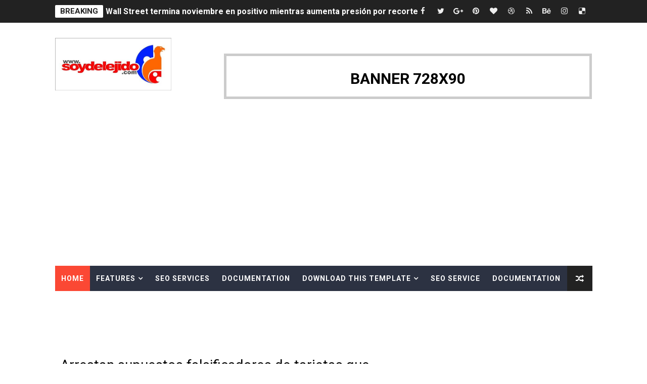

--- FILE ---
content_type: text/html; charset=utf-8
request_url: https://www.google.com/recaptcha/api2/aframe
body_size: 266
content:
<!DOCTYPE HTML><html><head><meta http-equiv="content-type" content="text/html; charset=UTF-8"></head><body><script nonce="kwKgpE8Jc_gMg6n2huTMdA">/** Anti-fraud and anti-abuse applications only. See google.com/recaptcha */ try{var clients={'sodar':'https://pagead2.googlesyndication.com/pagead/sodar?'};window.addEventListener("message",function(a){try{if(a.source===window.parent){var b=JSON.parse(a.data);var c=clients[b['id']];if(c){var d=document.createElement('img');d.src=c+b['params']+'&rc='+(localStorage.getItem("rc::a")?sessionStorage.getItem("rc::b"):"");window.document.body.appendChild(d);sessionStorage.setItem("rc::e",parseInt(sessionStorage.getItem("rc::e")||0)+1);localStorage.setItem("rc::h",'1764445378907');}}}catch(b){}});window.parent.postMessage("_grecaptcha_ready", "*");}catch(b){}</script></body></html>

--- FILE ---
content_type: image/svg+xml
request_url: https://s.w.org/images/core/emoji/16.0.1/svg/1f4f9.svg
body_size: 329
content:
<svg xmlns="http://www.w3.org/2000/svg" viewBox="0 0 36 36"><path fill="#31373D" d="M29 18H16c-3.668 0-5-2.99-5-5v-2H7c-3 0-3 3-3 3s-2-1-3-1-1 1-1 1v10s0 1 1 1 3-1 3-1v7c0 4 4 4 4 4h18c4 0 4-4 4-4V17.894c-.347.069-.685.106-1 .106z"/><path fill="#66757F" d="M35 6c-.559 0-2.05.934-3.26 1.76C31.413 6.934 30.674 6 29 6H18s-5 0-5 5v2s0 3 3 3h13s2.075-.006 2.771-1.739C32.976 15.082 34.446 16 35 16c1 0 1-1 1-1V7s0-1-1-1zM9 35v-9s0-3 2.75-3H22s3 0 3 3v9h-2v-9s0-1-1-1H12s-1 0-1 1v9H9z"/></svg>

--- FILE ---
content_type: text/javascript; charset=UTF-8
request_url: https://www.soydelejido.com/feeds/posts/default/-/Video?alt=json-in-script&max-results=4&callback=jQuery1110031412992249082294_1764445374555&_=1764445374556
body_size: 4938
content:
// API callback
jQuery1110031412992249082294_1764445374555({"version":"1.0","encoding":"UTF-8","feed":{"xmlns":"http://www.w3.org/2005/Atom","xmlns$openSearch":"http://a9.com/-/spec/opensearchrss/1.0/","xmlns$blogger":"http://schemas.google.com/blogger/2008","xmlns$georss":"http://www.georss.org/georss","xmlns$gd":"http://schemas.google.com/g/2005","xmlns$thr":"http://purl.org/syndication/thread/1.0","id":{"$t":"tag:blogger.com,1999:blog-3999484408019849557"},"updated":{"$t":"2025-11-29T11:12:37.992-04:00"},"category":[{"term":"Noticia"},{"term":"Abusadores"},{"term":"Juidero"},{"term":"economicas"},{"term":"noticias"},{"term":"Actividad"},{"term":"LUTO"},{"term":"VIOLENCIA"},{"term":"Deportes"},{"term":"Clima"},{"term":"Salud"},{"term":"Accidente"},{"term":"Video"},{"term":"ARTISTAJE"},{"term":"SANTIAGO"},{"term":"Tecnologia"},{"term":"Tigueraje"},{"term":"noticias politicas"},{"term":"FIGUREO..SOYDELEJIDO"},{"term":"Ejido Power"},{"term":"Japy Verdei"},{"term":"Farandula"},{"term":"VIAJES"},{"term":"Cosas De Mujeres"},{"term":"En Serio"},{"term":"Banda"},{"term":"ESPECTACULOS"},{"term":"RD"},{"term":"Musica"},{"term":"La Universidad"},{"term":"Yaguita"},{"term":"chiste"},{"term":"BATALLON"},{"term":"LADRONES"},{"term":"EL EJIDO"},{"term":"ANUNCIANTES"},{"term":"Cogiendo Brisa"},{"term":"LA CASA"},{"term":"NYC"},{"term":"Entretenimiento"},{"term":"FIGUREO. New YOrk City"},{"term":"Se Busca"},{"term":"PETICIONES"},{"term":"Entregao... En Amor...."},{"term":"Farandula..soydelejido"},{"term":"Covid-19"},{"term":"Bemberria"},{"term":"Biblia"},{"term":"Payola"},{"term":"Policia"},{"term":"Económicas"},{"term":"meditacion"},{"term":"Se Lo Lambieron"},{"term":"Lugares"},{"term":"Happy Birthday"},{"term":"Desempolando El Pasado"},{"term":"Turismo"},{"term":"HISTORIA"},{"term":"BODA"},{"term":"MEDITANDO"},{"term":"Prensa Activa"},{"term":"HEROES"},{"term":"FIGUREO INTERNACIONAL..."},{"term":"In Love Memory"},{"term":"noti"},{"term":"CINE"},{"term":"Mensaje Divino"},{"term":"Clasificados"},{"term":"Navidad"},{"term":"Tecnología"},{"term":"Millonetas"},{"term":"Intenacionales"},{"term":"Mundial"},{"term":"COCINA"},{"term":"LA CALLE"},{"term":"Alivia Corazones"},{"term":"Guillao"},{"term":"Internacionales"},{"term":"Muela Caliente"},{"term":"eventos"},{"term":"Noticias Políticas"},{"term":"Urbana."},{"term":"Farándula"},{"term":"cuerno"},{"term":"Desempolvando El Pasado"},{"term":" SANTIAGO"},{"term":"jui"},{"term":"eco"},{"term":" Clima"},{"term":" En Serio"},{"term":" Salud"},{"term":"abu"},{"term":" Actividad"},{"term":" noticias"},{"term":"Rumores"},{"term":" Noticia"},{"term":"Prensa Xtrema RD"},{"term":" ARTISTAJE"},{"term":"Reflexion"},{"term":"Religion"},{"term":" Policia"},{"term":" BATALLON"},{"term":" LUTO"},{"term":" economicas"}],"title":{"type":"text","$t":"Soydelejido.com"},"subtitle":{"type":"html","$t":"Soydelejido.com, Una Pagina Dirigida a todo publico para el disfrute e informar a todos de lo que acontece en el Ejido City y en el mundo. "},"link":[{"rel":"http://schemas.google.com/g/2005#feed","type":"application/atom+xml","href":"https:\/\/www.soydelejido.com\/feeds\/posts\/default"},{"rel":"self","type":"application/atom+xml","href":"https:\/\/www.blogger.com\/feeds\/3999484408019849557\/posts\/default\/-\/Video?alt=json-in-script\u0026max-results=4"},{"rel":"alternate","type":"text/html","href":"https:\/\/www.soydelejido.com\/search\/label\/Video"},{"rel":"hub","href":"http://pubsubhubbub.appspot.com/"},{"rel":"next","type":"application/atom+xml","href":"https:\/\/www.blogger.com\/feeds\/3999484408019849557\/posts\/default\/-\/Video\/-\/Video?alt=json-in-script\u0026start-index=5\u0026max-results=4"}],"author":[{"name":{"$t":"Staff"},"uri":{"$t":"http:\/\/www.blogger.com\/profile\/18352513672824942224"},"email":{"$t":"noreply@blogger.com"},"gd$image":{"rel":"http://schemas.google.com/g/2005#thumbnail","width":"16","height":"16","src":"https:\/\/img1.blogblog.com\/img\/b16-rounded.gif"}}],"generator":{"version":"7.00","uri":"http://www.blogger.com","$t":"Blogger"},"openSearch$totalResults":{"$t":"1122"},"openSearch$startIndex":{"$t":"1"},"openSearch$itemsPerPage":{"$t":"4"},"entry":[{"id":{"$t":"tag:blogger.com,1999:blog-3999484408019849557.post-5810155759156139772"},"published":{"$t":"2025-08-22T08:47:00.000-04:00"},"updated":{"$t":"2025-08-22T08:47:57.650-04:00"},"category":[{"scheme":"http://www.blogger.com/atom/ns#","term":"Banda"},{"scheme":"http://www.blogger.com/atom/ns#","term":"economicas"},{"scheme":"http://www.blogger.com/atom/ns#","term":"Noticia"},{"scheme":"http://www.blogger.com/atom/ns#","term":"Video"}],"title":{"type":"text","$t":"Aún hay Indios en RD; Mujer narra cómo fue estafada con 300 mil pesos (video)"},"content":{"type":"html","$t":"\u003Cp\u003E\u0026nbsp;\u003Cimg alt=\"\" class=\"alignnone size-thumbnail wp-image-1403725\" data-attachment-id=\"1403725\" data-comments-opened=\"0\" data-image-caption=\"\" data-image-description=\"\" data-image-meta=\"{\u0026quot;aperture\u0026quot;:\u0026quot;0\u0026quot;,\u0026quot;credit\u0026quot;:\u0026quot;\u0026quot;,\u0026quot;camera\u0026quot;:\u0026quot;\u0026quot;,\u0026quot;caption\u0026quot;:\u0026quot;\u0026quot;,\u0026quot;created_timestamp\u0026quot;:\u0026quot;0\u0026quot;,\u0026quot;copyright\u0026quot;:\u0026quot;\u0026quot;,\u0026quot;focal_length\u0026quot;:\u0026quot;0\u0026quot;,\u0026quot;iso\u0026quot;:\u0026quot;0\u0026quot;,\u0026quot;shutter_speed\u0026quot;:\u0026quot;0\u0026quot;,\u0026quot;title\u0026quot;:\u0026quot;\u0026quot;,\u0026quot;orientation\u0026quot;:\u0026quot;0\u0026quot;}\" data-image-title=\"Captura de pantalla 2025-08-21 194813\" data-large-file=\"https:\/\/i0.wp.com\/remolacha.net\/wp-content\/uploads\/2025\/08\/Captura-de-pantalla-2025-08-21-194813.png?fit=600%2C482\u0026amp;ssl=1\" data-medium-file=\"https:\/\/i0.wp.com\/remolacha.net\/wp-content\/uploads\/2025\/08\/Captura-de-pantalla-2025-08-21-194813.png?fit=300%2C241\u0026amp;ssl=1\" data-orig-file=\"https:\/\/i0.wp.com\/remolacha.net\/wp-content\/uploads\/2025\/08\/Captura-de-pantalla-2025-08-21-194813.png?fit=940%2C755\u0026amp;ssl=1\" data-orig-size=\"940,755\" data-permalink=\"https:\/\/remolacha.net\/2025\/08\/mujer-narra-como-fue-estafada-con-300-mil-pesos-video\/captura-de-pantalla-2025-08-21-194813\/\" data-recalc-dims=\"1\" decoding=\"async\" height=\"278\" src=\"https:\/\/i0.wp.com\/remolacha.net\/wp-content\/uploads\/2025\/08\/Captura-de-pantalla-2025-08-21-194813.png?resize=200%2C161\u0026amp;ssl=1\" style=\"border: 0px; color: #333333; font: inherit; height: auto; margin: 5px 20px 0px 0px; max-width: 100%; padding: 0px; vertical-align: baseline;\" width=\"345\" \/\u003E\u003C\/p\u003E\u003Cp style=\"background-color: white; border: 0px; color: #333333; font-family: Arial, Helvetica, sans-serif; font-feature-settings: inherit; font-kerning: inherit; font-optical-sizing: inherit; font-size-adjust: inherit; font-size: 16px; font-stretch: inherit; font-variant-alternates: inherit; font-variant-east-asian: inherit; font-variant-emoji: inherit; font-variant-numeric: inherit; font-variant-position: inherit; font-variation-settings: inherit; line-height: 1.5; margin: 0px 0px 1.5em; overflow-wrap: break-word; padding: 0px; vertical-align: baseline;\"\u003E“Me dijeron yo te voy a mandar una Jeepeta por Aduanas y dos tanques”.\u0026nbsp;\u003Cimg alt=\"📹\" class=\"emoji\" draggable=\"false\" role=\"img\" src=\"https:\/\/s.w.org\/images\/core\/emoji\/16.0.1\/svg\/1f4f9.svg\" style=\"background: none !important; border: none !important; box-shadow: none !important; display: inline !important; font: inherit; height: 1em !important; margin: 0px 0.07em !important; max-width: 100%; padding: 0px !important; vertical-align: -0.1em !important; width: 1em !important;\" \/\u003E\u0026nbsp;Veamos este caso:\u003Cspan id=\"more-1403724\" style=\"border: 0px; font: inherit; margin: 0px; padding: 0px; vertical-align: baseline;\"\u003E\u003C\/span\u003E\u003C\/p\u003E\u003Cdiv class=\"jetpack-video-wrapper\" style=\"background-color: white; border: 0px; color: #555555; font-family: Arial, Helvetica, sans-serif; font-feature-settings: inherit; font-kerning: inherit; font-optical-sizing: inherit; font-size-adjust: inherit; font-size: 14px; font-stretch: inherit; font-variant-alternates: inherit; font-variant-east-asian: inherit; font-variant-emoji: inherit; font-variant-numeric: inherit; font-variant-position: inherit; font-variation-settings: inherit; line-height: inherit; margin: 0px 0px 1.6em; padding: 0px; vertical-align: baseline;\"\u003E\u003Ciframe allow=\"accelerometer; autoplay; clipboard-write; encrypted-media; gyroscope; picture-in-picture; web-share\" allowfullscreen=\"\" data-height=\"340\" data-ratio=\"0.5619834710743802\" data-width=\"605\" frameborder=\"0\" referrerpolicy=\"strict-origin-when-cross-origin\" src=\"https:\/\/www.youtube.com\/embed\/bESKtJtWICE?feature=oembed\" style=\"border-style: initial; border-width: 0px; display: block; font: inherit; height: 340px; margin: 0px; max-width: 100%; padding: 0px; vertical-align: baseline; width: 605px;\" title=\"Una mujer narra cómo fue estafada con 300 mil pesos\"\u003E\u003C\/iframe\u003E\u003C\/div\u003E"},"link":[{"rel":"edit","type":"application/atom+xml","href":"https:\/\/www.blogger.com\/feeds\/3999484408019849557\/posts\/default\/5810155759156139772"},{"rel":"self","type":"application/atom+xml","href":"https:\/\/www.blogger.com\/feeds\/3999484408019849557\/posts\/default\/5810155759156139772"},{"rel":"alternate","type":"text/html","href":"https:\/\/www.soydelejido.com\/2025\/08\/aun-hay-indios-en-rd-mujer-narra-como.html","title":"Aún hay Indios en RD; Mujer narra cómo fue estafada con 300 mil pesos (video)"}],"author":[{"name":{"$t":"Unknown"},"email":{"$t":"noreply@blogger.com"},"gd$image":{"rel":"http://schemas.google.com/g/2005#thumbnail","width":"16","height":"16","src":"https:\/\/img1.blogblog.com\/img\/b16-rounded.gif"}}],"media$thumbnail":{"xmlns$media":"http://search.yahoo.com/mrss/","url":"https:\/\/img.youtube.com\/vi\/bESKtJtWICE\/default.jpg","height":"72","width":"72"}},{"id":{"$t":"tag:blogger.com,1999:blog-3999484408019849557.post-5962869398125709404"},"published":{"$t":"2025-02-11T09:35:00.003-04:00"},"updated":{"$t":"2025-02-11T09:35:30.800-04:00"},"category":[{"scheme":"http://www.blogger.com/atom/ns#","term":"Cosas De Mujeres"},{"scheme":"http://www.blogger.com/atom/ns#","term":"Video"}],"title":{"type":"text","$t":"Dominicana narra experiencia sobrenatural en secuestro (video)"},"content":{"type":"html","$t":"\u003Cp\u003E\u0026nbsp;\u003Cimg alt=\"\" class=\"alignnone size-thumbnail wp-image-1350505\" data-attachment-id=\"1350505\" data-comments-opened=\"0\" data-image-caption=\"\" data-image-description=\"\" data-image-meta=\"{\u0026quot;aperture\u0026quot;:\u0026quot;0\u0026quot;,\u0026quot;credit\u0026quot;:\u0026quot;\u0026quot;,\u0026quot;camera\u0026quot;:\u0026quot;\u0026quot;,\u0026quot;caption\u0026quot;:\u0026quot;\u0026quot;,\u0026quot;created_timestamp\u0026quot;:\u0026quot;0\u0026quot;,\u0026quot;copyright\u0026quot;:\u0026quot;\u0026quot;,\u0026quot;focal_length\u0026quot;:\u0026quot;0\u0026quot;,\u0026quot;iso\u0026quot;:\u0026quot;0\u0026quot;,\u0026quot;shutter_speed\u0026quot;:\u0026quot;0\u0026quot;,\u0026quot;title\u0026quot;:\u0026quot;\u0026quot;,\u0026quot;orientation\u0026quot;:\u0026quot;0\u0026quot;}\" data-image-title=\"Dominicana secuestrada en Haiti\" data-large-file=\"https:\/\/i0.wp.com\/remolacha.net\/wp-content\/uploads\/2025\/02\/Dominicana-secuestrada-en-Haiti.png?fit=600%2C503\u0026amp;ssl=1\" data-medium-file=\"https:\/\/i0.wp.com\/remolacha.net\/wp-content\/uploads\/2025\/02\/Dominicana-secuestrada-en-Haiti.png?fit=300%2C251\u0026amp;ssl=1\" data-orig-file=\"https:\/\/i0.wp.com\/remolacha.net\/wp-content\/uploads\/2025\/02\/Dominicana-secuestrada-en-Haiti.png?fit=940%2C788\u0026amp;ssl=1\" data-orig-size=\"940,788\" data-permalink=\"https:\/\/remolacha.net\/2025\/02\/dominicana-secuestrada-en-haiti\/dominicana-secuestrada-en-haiti-2\/\" data-recalc-dims=\"1\" decoding=\"async\" height=\"359\" src=\"https:\/\/i0.wp.com\/remolacha.net\/wp-content\/uploads\/2025\/02\/Dominicana-secuestrada-en-Haiti.png?resize=200%2C168\u0026amp;ssl=1\" style=\"border: 0px; color: #333333; font: inherit; height: auto; margin: 5px 20px 0px 0px; max-width: 100%; padding: 0px; vertical-align: baseline;\" width=\"427\" \/\u003E\u003C\/p\u003E\u003Cp style=\"background-color: white; border: 0px; color: #333333; font-family: Arial, Helvetica, sans-serif; font-feature-settings: inherit; font-kerning: inherit; font-optical-sizing: inherit; font-size-adjust: inherit; font-size: 16px; font-stretch: inherit; font-variant-alternates: inherit; font-variant-east-asian: inherit; font-variant-emoji: inherit; font-variant-numeric: inherit; font-variant-position: inherit; font-variation-settings: inherit; line-height: 1.5; margin: 0px 0px 1.5em; overflow-wrap: break-word; padding: 0px; vertical-align: baseline;\"\u003EJoven dominicana secuestrada en Haití confiesa haber visto a un hombre convertirse en caballo.\u003Cspan id=\"more-1350504\" style=\"border: 0px; font: inherit; margin: 0px; padding: 0px; vertical-align: baseline;\"\u003E\u003C\/span\u003E\u003C\/p\u003E\u003Cdiv class=\"jetpack-video-wrapper\" style=\"background-color: white; border: 0px; color: #555555; font-family: Arial, Helvetica, sans-serif; font-feature-settings: inherit; font-kerning: inherit; font-optical-sizing: inherit; font-size-adjust: inherit; font-size: 14px; font-stretch: inherit; font-variant-alternates: inherit; font-variant-east-asian: inherit; font-variant-emoji: inherit; font-variant-numeric: inherit; font-variant-position: inherit; font-variation-settings: inherit; line-height: inherit; margin: 0px 0px 1.6em; padding: 0px; vertical-align: baseline;\"\u003E\u003Ciframe allow=\"accelerometer; autoplay; clipboard-write; encrypted-media; gyroscope; picture-in-picture; web-share\" allowfullscreen=\"\" data-height=\"340\" data-ratio=\"0.5619834710743802\" data-width=\"605\" frameborder=\"0\" referrerpolicy=\"strict-origin-when-cross-origin\" src=\"https:\/\/www.youtube.com\/embed\/IF5ij0yYxuw?start=120\u0026amp;feature=oembed\" style=\"border-style: initial; border-width: 0px; display: block; font: inherit; height: 340px; margin: 0px; max-width: 100%; padding: 0px; vertical-align: baseline; width: 605px;\" title=\"DOMINICANA SECUESTRADA EN HAITI CONFIENSA VER HOMBRE CONVERTIRSE EN CABALLO\"\u003E\u003C\/iframe\u003E\u003C\/div\u003E"},"link":[{"rel":"edit","type":"application/atom+xml","href":"https:\/\/www.blogger.com\/feeds\/3999484408019849557\/posts\/default\/5962869398125709404"},{"rel":"self","type":"application/atom+xml","href":"https:\/\/www.blogger.com\/feeds\/3999484408019849557\/posts\/default\/5962869398125709404"},{"rel":"alternate","type":"text/html","href":"https:\/\/www.soydelejido.com\/2025\/02\/dominicana-narra-experiencia.html","title":"Dominicana narra experiencia sobrenatural en secuestro (video)"}],"author":[{"name":{"$t":"Unknown"},"email":{"$t":"noreply@blogger.com"},"gd$image":{"rel":"http://schemas.google.com/g/2005#thumbnail","width":"16","height":"16","src":"https:\/\/img1.blogblog.com\/img\/b16-rounded.gif"}}],"media$thumbnail":{"xmlns$media":"http://search.yahoo.com/mrss/","url":"https:\/\/img.youtube.com\/vi\/IF5ij0yYxuw\/default.jpg","height":"72","width":"72"}},{"id":{"$t":"tag:blogger.com,1999:blog-3999484408019849557.post-8120848332477459884"},"published":{"$t":"2024-07-02T12:28:00.000-04:00"},"updated":{"$t":"2024-07-02T12:28:39.302-04:00"},"category":[{"scheme":"http://www.blogger.com/atom/ns#","term":"Abusadores"},{"scheme":"http://www.blogger.com/atom/ns#","term":"Actividad"},{"scheme":"http://www.blogger.com/atom/ns#","term":"Farandula"},{"scheme":"http://www.blogger.com/atom/ns#","term":"Video"}],"title":{"type":"text","$t":"Arrementen contra ‪@elchivatodetuta4651‬ en la Hora de los blogs"},"content":{"type":"html","$t":"\u003Cp\u003E\u003C\/p\u003E\u003Cdiv class=\"separator\" style=\"clear: both; text-align: center;\"\u003E\u003Ca href=\"https:\/\/blogger.googleusercontent.com\/img\/b\/R29vZ2xl\/AVvXsEhtOpD59WdqfVMtB5eIGQK6UWVcszcUeD44hvAta1Wxm0_AiYynpcM3O0oGuRiEmTk9zQbKAFRoy8vfmiFU4yowjfqzPpnTRGFDYpgFCcmz1T8ozo6vKr9SNGg5Ck9roRI34JbzmR-W4b57Su_oTLcLZeW4HjZITYLXaFw0Gitcmhha83v9epwneZPFm0A\/s1280\/Chivato%20leno.jpg\" style=\"margin-left: 1em; margin-right: 1em;\"\u003E\u003Cimg border=\"0\" data-original-height=\"720\" data-original-width=\"1280\" height=\"236\" src=\"https:\/\/blogger.googleusercontent.com\/img\/b\/R29vZ2xl\/AVvXsEhtOpD59WdqfVMtB5eIGQK6UWVcszcUeD44hvAta1Wxm0_AiYynpcM3O0oGuRiEmTk9zQbKAFRoy8vfmiFU4yowjfqzPpnTRGFDYpgFCcmz1T8ozo6vKr9SNGg5Ck9roRI34JbzmR-W4b57Su_oTLcLZeW4HjZITYLXaFw0Gitcmhha83v9epwneZPFm0A\/w420-h236\/Chivato%20leno.jpg\" width=\"420\" \/\u003E\u003C\/a\u003E\u003C\/div\u003E\u003Cbr \/\u003E\u003Cdiv class=\"separator\" style=\"clear: both; text-align: center;\"\u003E\u003Cbr \/\u003E\u003C\/div\u003E\u003Cbr \/\u003E\u0026nbsp;\u003Cp\u003E\u003C\/p\u003E\n\n\u003Ciframe allow=\"accelerometer; autoplay; clipboard-write; encrypted-media; gyroscope; picture-in-picture; web-share\" allowfullscreen=\"\" frameborder=\"0\" height=\"315\" referrerpolicy=\"strict-origin-when-cross-origin\" src=\"https:\/\/www.youtube.com\/embed\/NQ7HN-P3k4E?si=sWoQeIRnBWUkztKf\" title=\"YouTube video player\" width=\"560\"\u003E\u003C\/iframe\u003E"},"link":[{"rel":"edit","type":"application/atom+xml","href":"https:\/\/www.blogger.com\/feeds\/3999484408019849557\/posts\/default\/8120848332477459884"},{"rel":"self","type":"application/atom+xml","href":"https:\/\/www.blogger.com\/feeds\/3999484408019849557\/posts\/default\/8120848332477459884"},{"rel":"alternate","type":"text/html","href":"https:\/\/www.soydelejido.com\/2024\/07\/arrementen-contra-elchivatodetuta4651.html","title":"Arrementen contra ‪@elchivatodetuta4651‬ en la Hora de los blogs"}],"author":[{"name":{"$t":"Unknown"},"email":{"$t":"noreply@blogger.com"},"gd$image":{"rel":"http://schemas.google.com/g/2005#thumbnail","width":"16","height":"16","src":"https:\/\/img1.blogblog.com\/img\/b16-rounded.gif"}}],"media$thumbnail":{"xmlns$media":"http://search.yahoo.com/mrss/","url":"https:\/\/blogger.googleusercontent.com\/img\/b\/R29vZ2xl\/AVvXsEhtOpD59WdqfVMtB5eIGQK6UWVcszcUeD44hvAta1Wxm0_AiYynpcM3O0oGuRiEmTk9zQbKAFRoy8vfmiFU4yowjfqzPpnTRGFDYpgFCcmz1T8ozo6vKr9SNGg5Ck9roRI34JbzmR-W4b57Su_oTLcLZeW4HjZITYLXaFw0Gitcmhha83v9epwneZPFm0A\/s72-w420-h236-c\/Chivato%20leno.jpg","height":"72","width":"72"}},{"id":{"$t":"tag:blogger.com,1999:blog-3999484408019849557.post-7348773859301501970"},"published":{"$t":"2024-06-27T13:01:00.004-04:00"},"updated":{"$t":"2024-06-27T13:01:34.744-04:00"},"category":[{"scheme":"http://www.blogger.com/atom/ns#","term":"Actividad"},{"scheme":"http://www.blogger.com/atom/ns#","term":"ARTISTAJE"},{"scheme":"http://www.blogger.com/atom/ns#","term":"Video"}],"title":{"type":"text","$t":"Banda Real estrena versión típica de Elena"},"content":{"type":"html","$t":"\u003Cp\u003E\u0026nbsp;\u003C\/p\u003E\u003Cdiv class=\"separator\" style=\"clear: both; text-align: center;\"\u003E\u003Ca href=\"https:\/\/blogger.googleusercontent.com\/img\/a\/AVvXsEjz2vs-eaNJNX5sM71l86T1gCPDr8z36w-oZ5k-T6H0OqRo8j3unRh0-f6K1c8ttwJyEuCFGZydDf8oSLCm_k0osvJ7s-LIbU6Uxv-gQAsxpDSf2-Cu3rMfKc6tyLbUvHneW7ZpLUKlB1hl3DiSDOqY984Qq5HXCvp4HfDtem4EOe70yVsmAd0h4crKpsM\" style=\"margin-left: 1em; margin-right: 1em;\"\u003E\u003Cimg alt=\"\" data-original-height=\"1600\" data-original-width=\"1600\" height=\"240\" src=\"https:\/\/blogger.googleusercontent.com\/img\/a\/AVvXsEjz2vs-eaNJNX5sM71l86T1gCPDr8z36w-oZ5k-T6H0OqRo8j3unRh0-f6K1c8ttwJyEuCFGZydDf8oSLCm_k0osvJ7s-LIbU6Uxv-gQAsxpDSf2-Cu3rMfKc6tyLbUvHneW7ZpLUKlB1hl3DiSDOqY984Qq5HXCvp4HfDtem4EOe70yVsmAd0h4crKpsM\" width=\"240\" \/\u003E\u003C\/a\u003E\u003C\/div\u003E\u003Cp\u003E\u003C\/p\u003E\u003Cp\u003E\u003Cbr \/\u003E\u003C\/p\u003E\u003Cp\u003EBanda Real estrena versión típica de Elena\u003C\/p\u003E\u003Cp\u003E\u003Cbr \/\u003E\u003C\/p\u003E\u003Cp\u003ESantiago. Los Líderes de la Banda Real estrenaron la versión típica del merengue “Elena”, una de las piezas más icónicas del maestro Juan Luis Guerra.\u003C\/p\u003E\u003Cp\u003E\u003Cbr \/\u003E\u003C\/p\u003E\u003Cp\u003ECon este nuevo arreglo típico, la Banda Real muestra un merengue ligero y bailable, con el estilo musical e interpretativo, inconfundible de Los Líderes.\u003C\/p\u003E\u003Cp\u003E\u003Cbr \/\u003E\u003C\/p\u003E\u003Cp\u003EEl tema “Elena” viene acompañado de un videoclip dirigido por Pedro Luis Burgos, usando locaciones de Baitoa y Villa González, en una propuesta visual, que invita a la reflexión de varios temas sociales.\u003C\/p\u003E\u003Cp\u003E\u003Cbr \/\u003E\u003C\/p\u003E\u003Cp\u003EEn el vídeo se destaca la participación del actor Juan Carlos Manuel Sánchez,\u0026nbsp; radicado en los Estados Unidos y quien ya ha laborado para diferentes series en Miami.\u003C\/p\u003E\u003Cp\u003E\u003Cbr \/\u003E\u003C\/p\u003E\u003Cp\u003EComo actriz principal, interpretando la vida de ‘’Elena’’, actúa\u0026nbsp; Franchesca Vásquez, actriz criolla, que ha tenido papeles estelares y secundarios, en varias películas dominicanas.\u003C\/p\u003E\u003Cp\u003E\u003Cbr \/\u003E\u003C\/p\u003E\u003Cp\u003E“Elena” cuenta con la representación de la firma Chico Mambo Distribution y desde su estreno, el pasado martes, tiene miles de reproducciones en diversas plataformas.\u003C\/p\u003E\u003Cp\u003E\u003Cbr \/\u003E\u003C\/p\u003E\u003Cp\u003E\u003C\/p\u003E\u003Cp\u003ELa Banda Real es una de las principales agrupaciones de la música típica\u0026nbsp; dominicana y une, un amplio repertorio de merengues típicos, tanto modernos como tradicionales, a la magia y destreza que proyectan en el escenario, cada uno de sus integrantes.\u003C\/p\u003E"},"link":[{"rel":"edit","type":"application/atom+xml","href":"https:\/\/www.blogger.com\/feeds\/3999484408019849557\/posts\/default\/7348773859301501970"},{"rel":"self","type":"application/atom+xml","href":"https:\/\/www.blogger.com\/feeds\/3999484408019849557\/posts\/default\/7348773859301501970"},{"rel":"alternate","type":"text/html","href":"https:\/\/www.soydelejido.com\/2024\/06\/banda-real-estrena-version-tipica-de.html","title":"Banda Real estrena versión típica de Elena"}],"author":[{"name":{"$t":"Unknown"},"email":{"$t":"noreply@blogger.com"},"gd$image":{"rel":"http://schemas.google.com/g/2005#thumbnail","width":"16","height":"16","src":"https:\/\/img1.blogblog.com\/img\/b16-rounded.gif"}}],"media$thumbnail":{"xmlns$media":"http://search.yahoo.com/mrss/","url":"https:\/\/blogger.googleusercontent.com\/img\/a\/AVvXsEjz2vs-eaNJNX5sM71l86T1gCPDr8z36w-oZ5k-T6H0OqRo8j3unRh0-f6K1c8ttwJyEuCFGZydDf8oSLCm_k0osvJ7s-LIbU6Uxv-gQAsxpDSf2-Cu3rMfKc6tyLbUvHneW7ZpLUKlB1hl3DiSDOqY984Qq5HXCvp4HfDtem4EOe70yVsmAd0h4crKpsM=s72-c","height":"72","width":"72"}}]}});

--- FILE ---
content_type: text/javascript; charset=UTF-8
request_url: https://www.soydelejido.com/feeds/posts/summary?alt=json&callback=arlinadesignTicker
body_size: 11442
content:
// API callback
arlinadesignTicker({"version":"1.0","encoding":"UTF-8","feed":{"xmlns":"http://www.w3.org/2005/Atom","xmlns$openSearch":"http://a9.com/-/spec/opensearchrss/1.0/","xmlns$blogger":"http://schemas.google.com/blogger/2008","xmlns$georss":"http://www.georss.org/georss","xmlns$gd":"http://schemas.google.com/g/2005","xmlns$thr":"http://purl.org/syndication/thread/1.0","id":{"$t":"tag:blogger.com,1999:blog-3999484408019849557"},"updated":{"$t":"2025-11-29T11:12:37.992-04:00"},"category":[{"term":"Noticia"},{"term":"Abusadores"},{"term":"Juidero"},{"term":"economicas"},{"term":"noticias"},{"term":"Actividad"},{"term":"LUTO"},{"term":"VIOLENCIA"},{"term":"Deportes"},{"term":"Clima"},{"term":"Salud"},{"term":"Accidente"},{"term":"Video"},{"term":"ARTISTAJE"},{"term":"SANTIAGO"},{"term":"Tecnologia"},{"term":"Tigueraje"},{"term":"noticias politicas"},{"term":"FIGUREO..SOYDELEJIDO"},{"term":"Ejido Power"},{"term":"Japy Verdei"},{"term":"Farandula"},{"term":"VIAJES"},{"term":"Cosas De Mujeres"},{"term":"En Serio"},{"term":"Banda"},{"term":"ESPECTACULOS"},{"term":"RD"},{"term":"Musica"},{"term":"La Universidad"},{"term":"Yaguita"},{"term":"chiste"},{"term":"BATALLON"},{"term":"LADRONES"},{"term":"EL EJIDO"},{"term":"ANUNCIANTES"},{"term":"Cogiendo Brisa"},{"term":"LA CASA"},{"term":"NYC"},{"term":"Entretenimiento"},{"term":"FIGUREO. New YOrk City"},{"term":"Se Busca"},{"term":"PETICIONES"},{"term":"Entregao... En Amor...."},{"term":"Farandula..soydelejido"},{"term":"Covid-19"},{"term":"Bemberria"},{"term":"Biblia"},{"term":"Payola"},{"term":"Policia"},{"term":"Económicas"},{"term":"meditacion"},{"term":"Se Lo Lambieron"},{"term":"Lugares"},{"term":"Happy Birthday"},{"term":"Desempolando El Pasado"},{"term":"Turismo"},{"term":"HISTORIA"},{"term":"BODA"},{"term":"MEDITANDO"},{"term":"Prensa Activa"},{"term":"HEROES"},{"term":"FIGUREO INTERNACIONAL..."},{"term":"In Love Memory"},{"term":"noti"},{"term":"CINE"},{"term":"Mensaje Divino"},{"term":"Clasificados"},{"term":"Navidad"},{"term":"Tecnología"},{"term":"Millonetas"},{"term":"Intenacionales"},{"term":"Mundial"},{"term":"COCINA"},{"term":"LA CALLE"},{"term":"Alivia Corazones"},{"term":"Guillao"},{"term":"Internacionales"},{"term":"Muela Caliente"},{"term":"eventos"},{"term":"Noticias Políticas"},{"term":"Urbana."},{"term":"Farándula"},{"term":"cuerno"},{"term":"Desempolvando El Pasado"},{"term":" SANTIAGO"},{"term":"jui"},{"term":"eco"},{"term":" Clima"},{"term":" En Serio"},{"term":" Salud"},{"term":"abu"},{"term":" Actividad"},{"term":" noticias"},{"term":"Rumores"},{"term":" Noticia"},{"term":"Prensa Xtrema RD"},{"term":" ARTISTAJE"},{"term":"Reflexion"},{"term":"Religion"},{"term":" Policia"},{"term":" BATALLON"},{"term":" LUTO"},{"term":" economicas"}],"title":{"type":"text","$t":"Soydelejido.com"},"subtitle":{"type":"html","$t":"Soydelejido.com, Una Pagina Dirigida a todo publico para el disfrute e informar a todos de lo que acontece en el Ejido City y en el mundo. "},"link":[{"rel":"http://schemas.google.com/g/2005#feed","type":"application/atom+xml","href":"https:\/\/www.soydelejido.com\/feeds\/posts\/summary"},{"rel":"self","type":"application/atom+xml","href":"https:\/\/www.blogger.com\/feeds\/3999484408019849557\/posts\/summary?alt=json"},{"rel":"alternate","type":"text/html","href":"https:\/\/www.soydelejido.com\/"},{"rel":"hub","href":"http://pubsubhubbub.appspot.com/"},{"rel":"next","type":"application/atom+xml","href":"https:\/\/www.blogger.com\/feeds\/3999484408019849557\/posts\/summary?alt=json\u0026start-index=26\u0026max-results=25"}],"author":[{"name":{"$t":"Staff"},"uri":{"$t":"http:\/\/www.blogger.com\/profile\/18352513672824942224"},"email":{"$t":"noreply@blogger.com"},"gd$image":{"rel":"http://schemas.google.com/g/2005#thumbnail","width":"16","height":"16","src":"https:\/\/img1.blogblog.com\/img\/b16-rounded.gif"}}],"generator":{"version":"7.00","uri":"http://www.blogger.com","$t":"Blogger"},"openSearch$totalResults":{"$t":"25016"},"openSearch$startIndex":{"$t":"1"},"openSearch$itemsPerPage":{"$t":"25"},"entry":[{"id":{"$t":"tag:blogger.com,1999:blog-3999484408019849557.post-8399963129760309768"},"published":{"$t":"2025-11-28T21:44:48.032-04:00"},"updated":{"$t":"2025-11-28T21:45:47.783-04:00"},"category":[{"scheme":"http://www.blogger.com/atom/ns#","term":" Clima"},{"scheme":"http://www.blogger.com/atom/ns#","term":" En Serio"},{"scheme":"http://www.blogger.com/atom/ns#","term":" Salud"},{"scheme":"http://www.blogger.com/atom/ns#","term":" SANTIAGO"},{"scheme":"http://www.blogger.com/atom/ns#","term":"Noticia"}],"title":{"type":"text","$t":"Alcaldía de Santiago inicia operativo de curación de palmas reales en principales avenidas de la ciudad"},"summary":{"type":"text","$t":"Alcaldía de Santiago inicia operativo de curación de palmas reales en principales avenidas de la ciudadSantiago de los Caballeros.– La Alcaldía de Santiago, a través de la Gestión Ambiental Municipal, inició este martes un amplio operativo de curación y mantenimiento de palmas reales ubicadas en diferentes avenidas del municipio, con el objetivo de preservar el arbolado urbano y garantizar la "},"link":[{"rel":"edit","type":"application/atom+xml","href":"https:\/\/www.blogger.com\/feeds\/3999484408019849557\/posts\/default\/8399963129760309768"},{"rel":"self","type":"application/atom+xml","href":"https:\/\/www.blogger.com\/feeds\/3999484408019849557\/posts\/default\/8399963129760309768"},{"rel":"alternate","type":"text/html","href":"https:\/\/www.soydelejido.com\/2025\/11\/alcaldia-de-santiago-inicia-operativo_01554256301.html","title":"Alcaldía de Santiago inicia operativo de curación de palmas reales en principales avenidas de la ciudad"}],"author":[{"name":{"$t":"Unknown"},"email":{"$t":"noreply@blogger.com"},"gd$image":{"rel":"http://schemas.google.com/g/2005#thumbnail","width":"16","height":"16","src":"https:\/\/img1.blogblog.com\/img\/b16-rounded.gif"}}],"media$thumbnail":{"xmlns$media":"http://search.yahoo.com/mrss/","url":"https:\/\/lh3.googleusercontent.com\/-bxtSKVnpyOM\/aPfdwIubmII\/AAAAAAADhsA\/Qo_6plsrRVMaIHOU25K_AhTb1jh1Xad3QCNcBGAsYHQ\/s72-c\/IMG_ORG_1761074526434.jpeg","height":"72","width":"72"}},{"id":{"$t":"tag:blogger.com,1999:blog-3999484408019849557.post-3929710778017653920"},"published":{"$t":"2025-11-28T16:01:00.001-04:00"},"updated":{"$t":"2025-11-28T16:01:03.089-04:00"},"category":[{"scheme":"http://www.blogger.com/atom/ns#","term":"Actividad"},{"scheme":"http://www.blogger.com/atom/ns#","term":"economicas"},{"scheme":"http://www.blogger.com/atom/ns#","term":"En Serio"},{"scheme":"http://www.blogger.com/atom/ns#","term":"Noticia"}],"title":{"type":"text","$t":"Wall Street termina noviembre en positivo mientras aumenta presión por recorte de tasas de la Reserva Federal"},"summary":{"type":"text","$t":"\u0026nbsp;Las acciones estadounidenses cerraron noviembre con avances moderados y un clima de optimismo ante la posibilidad de que la\u0026nbsp;Reserva Federal (Fed)\u0026nbsp;aplique un\u0026nbsp;recorte de tasas\u0026nbsp;en su reunión de diciembre. El viernes, en una sesión abreviada por el feriado de Acción de Gracias,\u0026nbsp;Wall Street\u0026nbsp;encadenó su quinto día consecutivo al alza, poniendo fin a un mes marcado "},"link":[{"rel":"edit","type":"application/atom+xml","href":"https:\/\/www.blogger.com\/feeds\/3999484408019849557\/posts\/default\/3929710778017653920"},{"rel":"self","type":"application/atom+xml","href":"https:\/\/www.blogger.com\/feeds\/3999484408019849557\/posts\/default\/3929710778017653920"},{"rel":"alternate","type":"text/html","href":"https:\/\/www.soydelejido.com\/2025\/11\/wall-street-termina-noviembre-en.html","title":"Wall Street termina noviembre en positivo mientras aumenta presión por recorte de tasas de la Reserva Federal"}],"author":[{"name":{"$t":"Unknown"},"email":{"$t":"noreply@blogger.com"},"gd$image":{"rel":"http://schemas.google.com/g/2005#thumbnail","width":"16","height":"16","src":"https:\/\/img1.blogblog.com\/img\/b16-rounded.gif"}}],"media$thumbnail":{"xmlns$media":"http://search.yahoo.com/mrss/","url":"https:\/\/blogger.googleusercontent.com\/img\/a\/AVvXsEg2BJuUN72RSO2g6garAgTdtFpZxw613BanIVFFTWF5lK1lwlEoUlOJHZrCyC4BD6gbpjfKRxiAc1tJYoqHyUg_X6-3g_7aIQio2SqrsjxOd8-0CVLCKWV-PO_ZbvFKW3ZBsZ2UWFijCRqyQu9o_6SqhRwx4leSS08i9W9wuxB4UqcjHV0-k7k9SdfyQ_k=s72-c","height":"72","width":"72"}},{"id":{"$t":"tag:blogger.com,1999:blog-3999484408019849557.post-1470353359847596837"},"published":{"$t":"2025-11-28T10:13:00.001-04:00"},"updated":{"$t":"2025-11-28T10:13:16.543-04:00"},"category":[{"scheme":"http://www.blogger.com/atom/ns#","term":"Actividad"},{"scheme":"http://www.blogger.com/atom/ns#","term":"BATALLON"},{"scheme":"http://www.blogger.com/atom/ns#","term":"En Serio"},{"scheme":"http://www.blogger.com/atom/ns#","term":"Noticia"}],"title":{"type":"text","$t":"Trump dice que “pausará permanentemente” la inmigración desde países pobres"},"summary":{"type":"text","$t":"West Palm Beach (AP).-\u0026nbsp;En la noche de\u0026nbsp;Acción de Gracias, el presidente\u0026nbsp;Donald Trump\u0026nbsp;prometió\u0026nbsp;“detener permanentemente la migración”\u0026nbsp;desde las naciones más pobres en un feroz discurso publicado en redes sociales.La extensa diatriba se produjo tras el tiroteo del miércoles de dos miembros de la\u0026nbsp;Guardia Nacional\u0026nbsp;que fueron desplegados para patrullar\u0026nbsp;"},"link":[{"rel":"edit","type":"application/atom+xml","href":"https:\/\/www.blogger.com\/feeds\/3999484408019849557\/posts\/default\/1470353359847596837"},{"rel":"self","type":"application/atom+xml","href":"https:\/\/www.blogger.com\/feeds\/3999484408019849557\/posts\/default\/1470353359847596837"},{"rel":"alternate","type":"text/html","href":"https:\/\/www.soydelejido.com\/2025\/11\/trump-dice-que-pausara-permanentemente.html","title":"Trump dice que “pausará permanentemente” la inmigración desde países pobres"}],"author":[{"name":{"$t":"Unknown"},"email":{"$t":"noreply@blogger.com"},"gd$image":{"rel":"http://schemas.google.com/g/2005#thumbnail","width":"16","height":"16","src":"https:\/\/img1.blogblog.com\/img\/b16-rounded.gif"}}],"media$thumbnail":{"xmlns$media":"http://search.yahoo.com/mrss/","url":"https:\/\/blogger.googleusercontent.com\/img\/a\/AVvXsEiK-O23mIl5OwOcC1wysAhH-w30yXgp5C0oERXumkLU6jOBHdUdkCiEyhBBQ51F9JdeRY6Ar9BI-XsQggHLSqisVItIA0vxfyCu6RxQ1BUCz2CpNNSnda3hMKJQDxdxUvFHxXulZ2KfDeIBqd3Lehd0hBbLECYLZrrErdMuY87ZlKlkucjiycvNw8tlwQI=s72-c","height":"72","width":"72"}},{"id":{"$t":"tag:blogger.com,1999:blog-3999484408019849557.post-4803399568677321171"},"published":{"$t":"2025-11-28T10:09:06.331-04:00"},"updated":{"$t":"2025-11-28T10:09:57.984-04:00"},"category":[{"scheme":"http://www.blogger.com/atom/ns#","term":"Actividad"},{"scheme":"http://www.blogger.com/atom/ns#","term":"Biblia"}],"title":{"type":"text","$t":"El papa León XIV fortalece la relación con la Iglesia ortodoxa en una jornada de fe compartida en Turquía"},"summary":{"type":"text","$t":"El papa León XIV alentó este viernes en Estambul a la pequeña comunidad católica de Turquía antes de participar en una oración conjunta con los ortodoxos para conmemorar los 1.700 años del Concilio de Nicea, considerado un hito fundacional del cristianismo, en el segundo día de su visita a este país de mayoría abrumadoramente musulmana, el pontífice fue recibido con fervor por cientos de fieles "},"link":[{"rel":"edit","type":"application/atom+xml","href":"https:\/\/www.blogger.com\/feeds\/3999484408019849557\/posts\/default\/4803399568677321171"},{"rel":"self","type":"application/atom+xml","href":"https:\/\/www.blogger.com\/feeds\/3999484408019849557\/posts\/default\/4803399568677321171"},{"rel":"alternate","type":"text/html","href":"https:\/\/www.soydelejido.com\/2025\/11\/el-papa-leon-xiv-fortalece-la-relacion.html","title":"El papa León XIV fortalece la relación con la Iglesia ortodoxa en una jornada de fe compartida en Turquía"}],"author":[{"name":{"$t":"Unknown"},"email":{"$t":"noreply@blogger.com"},"gd$image":{"rel":"http://schemas.google.com/g/2005#thumbnail","width":"16","height":"16","src":"https:\/\/img1.blogblog.com\/img\/b16-rounded.gif"}}],"media$thumbnail":{"xmlns$media":"http://search.yahoo.com/mrss/","url":"https:\/\/blogger.googleusercontent.com\/img\/a\/AVvXsEjn0qPg4iFfy9ywX_8uru_nsZsTqeIcN_r0i7zAdr0OrzfVtepqx7E3hxkrixghRM16k1Zzu7VLz3RzFjfKLkVbc3CaS3SLXQUIR_irBl_YbHBcDf8_52JN-s93NOsY9Mi-y3BuwvOtVYn7cYGlgCTTGQuwoB3zmECImBR5UJ7cqbH636ZfAp7Lc9ik_U0=s72-c","height":"72","width":"72"}},{"id":{"$t":"tag:blogger.com,1999:blog-3999484408019849557.post-8203616706998191114"},"published":{"$t":"2025-11-28T09:47:00.000-04:00"},"updated":{"$t":"2025-11-28T09:47:01.880-04:00"},"category":[{"scheme":"http://www.blogger.com/atom/ns#","term":"Navidad"},{"scheme":"http://www.blogger.com/atom/ns#","term":"Noticia"},{"scheme":"http://www.blogger.com/atom/ns#","term":"SANTIAGO"}],"title":{"type":"text","$t":"Alcalde Ulises Rodríguez enciende la Navidad con la apertura del Bosque Encantado ‘Encantus’"},"summary":{"type":"text","$t":"Alcalde Ulises Rodríguez enciende la Navidad con la apertura del Bosque Encantado ‘Encantus’Santiago de los Caballeros, RD.– La ciudad de Santiago dio oficialmente la bienvenida a la Navidad 2025, con un acto encabezado por el alcalde Ulises Rodríguez, su esposa Iris Cepín de Rodríguez y su hijo Ulises José, quienes dejaron inaugurado el Bosque Encantado “Encatus”, un espacio temático creado para"},"link":[{"rel":"edit","type":"application/atom+xml","href":"https:\/\/www.blogger.com\/feeds\/3999484408019849557\/posts\/default\/8203616706998191114"},{"rel":"self","type":"application/atom+xml","href":"https:\/\/www.blogger.com\/feeds\/3999484408019849557\/posts\/default\/8203616706998191114"},{"rel":"alternate","type":"text/html","href":"https:\/\/www.soydelejido.com\/2025\/11\/alcalde-ulises-rodriguez-enciende-la.html","title":"Alcalde Ulises Rodríguez enciende la Navidad con la apertura del Bosque Encantado ‘Encantus’"}],"author":[{"name":{"$t":"Unknown"},"email":{"$t":"noreply@blogger.com"},"gd$image":{"rel":"http://schemas.google.com/g/2005#thumbnail","width":"16","height":"16","src":"https:\/\/img1.blogblog.com\/img\/b16-rounded.gif"}}],"media$thumbnail":{"xmlns$media":"http://search.yahoo.com/mrss/","url":"https:\/\/blogger.googleusercontent.com\/img\/b\/R29vZ2xl\/AVvXsEj1OV4v3bV3G3dAyIY5ya9iLE_4blXs2QFQ4O1urMzc6ST-X5iio-SW4sbo5vyg4IZPMcPzNrSfAQTk91Y6Iqu4_eBkcnX9_Xil-XHrDvIk2xb3GhFbXKsVmUuA9EsTehc9VvBGaFudZ9xMiuUsCPurljVs55uJQSWj8PAzoIFSHuutbzO_Y2uUxge7lQ8\/s72-c\/WhatsApp%20Image%202025-11-27%20at%209.40.27%20PM.jpeg","height":"72","width":"72"}},{"id":{"$t":"tag:blogger.com,1999:blog-3999484408019849557.post-5979860814169202504"},"published":{"$t":"2025-11-28T09:38:00.001-04:00"},"updated":{"$t":"2025-11-28T09:38:02.679-04:00"},"category":[{"scheme":"http://www.blogger.com/atom/ns#","term":"Actividad"},{"scheme":"http://www.blogger.com/atom/ns#","term":"economicas"},{"scheme":"http://www.blogger.com/atom/ns#","term":"Noticia"}],"title":{"type":"text","$t":"OPRET incorpora dos nuevos trenes e incrementa capacidad del Metro de SD"},"summary":{"type":"text","$t":"Santo Domingo.-\u0026nbsp;La\u0026nbsp;Oficina para el Reordenamiento del Transporte (OPRET)\u0026nbsp;informó la llegada de dos nuevos trenes acoplables, que serán incorporados al\u0026nbsp;Metro de Santo Domingo\u0026nbsp;para responder a la creciente demanda del servicio.Reproductor de vídeo00:0000:35Según explicó la institución, con estos dos nuevos trenes de seis vagones se completan los diez trenes modelo "},"link":[{"rel":"edit","type":"application/atom+xml","href":"https:\/\/www.blogger.com\/feeds\/3999484408019849557\/posts\/default\/5979860814169202504"},{"rel":"self","type":"application/atom+xml","href":"https:\/\/www.blogger.com\/feeds\/3999484408019849557\/posts\/default\/5979860814169202504"},{"rel":"alternate","type":"text/html","href":"https:\/\/www.soydelejido.com\/2025\/11\/opret-incorpora-dos-nuevos-trenes-e.html","title":"OPRET incorpora dos nuevos trenes e incrementa capacidad del Metro de SD"}],"author":[{"name":{"$t":"Unknown"},"email":{"$t":"noreply@blogger.com"},"gd$image":{"rel":"http://schemas.google.com/g/2005#thumbnail","width":"16","height":"16","src":"https:\/\/img1.blogblog.com\/img\/b16-rounded.gif"}}],"media$thumbnail":{"xmlns$media":"http://search.yahoo.com/mrss/","url":"https:\/\/blogger.googleusercontent.com\/img\/b\/R29vZ2xl\/AVvXsEiGtVPybAqQsHWHgFBRugc8zLDXiqVi8eX7d6Bfc8VDZe4WYQc8x8dhQZZRU0jIiDLWYAKgRPJOq1NQRX26Ot-lJFngeF2GsSElAAzc2HoKRT1_ZDAgiJd_DRbOLHiEI7V0V8DUNMTk-Il3hNbA4fs378sB_Sld5tTmNZhT-rKNJ8BaJyEkVJphxKK3gVM\/s72-c\/Vagones-1140x694.jpg","height":"72","width":"72"}},{"id":{"$t":"tag:blogger.com,1999:blog-3999484408019849557.post-8367550925079162705"},"published":{"$t":"2025-11-27T12:58:00.001-04:00"},"updated":{"$t":"2025-11-27T12:58:26.230-04:00"},"category":[{"scheme":"http://www.blogger.com/atom/ns#","term":"Actividad"},{"scheme":"http://www.blogger.com/atom/ns#","term":"En Serio"},{"scheme":"http://www.blogger.com/atom/ns#","term":"Noticia"},{"scheme":"http://www.blogger.com/atom/ns#","term":"Policia"}],"title":{"type":"text","$t":"Policía Nacional celebra graduación conjunta de 314 agentes formados en programas especializados del IPES"},"summary":{"type":"text","$t":"Santo Domingo, RD.- La Policía Nacional realizó la graduación conjunta de 314 miembros de la institución que completaron programas de formación especializada desarrollados en el Instituto Policial de Educación Superior (IPES), orientados a fortalecer la profesionalización, la investigación policial y la gestión operativa de la institución.Entre los graduandos se encuentran oficiales superiores, "},"link":[{"rel":"edit","type":"application/atom+xml","href":"https:\/\/www.blogger.com\/feeds\/3999484408019849557\/posts\/default\/8367550925079162705"},{"rel":"self","type":"application/atom+xml","href":"https:\/\/www.blogger.com\/feeds\/3999484408019849557\/posts\/default\/8367550925079162705"},{"rel":"alternate","type":"text/html","href":"https:\/\/www.soydelejido.com\/2025\/11\/policia-nacional-celebra-graduacion.html","title":"Policía Nacional celebra graduación conjunta de 314 agentes formados en programas especializados del IPES"}],"author":[{"name":{"$t":"Unknown"},"email":{"$t":"noreply@blogger.com"},"gd$image":{"rel":"http://schemas.google.com/g/2005#thumbnail","width":"16","height":"16","src":"https:\/\/img1.blogblog.com\/img\/b16-rounded.gif"}}],"media$thumbnail":{"xmlns$media":"http://search.yahoo.com/mrss/","url":"https:\/\/blogger.googleusercontent.com\/img\/b\/R29vZ2xl\/AVvXsEiC4QhwC1oJRT8GN-SR0bQpQYFSMOEhbtyl9LRjNGkGhb-3zFOSntMRiNGWX7lyOWOtGWBMw-M8GCre9DmpjjRctF-5jgqqBj2EBRjFHjxAx3adzsQOdOBGk-i3qINBPpYwpCoUpYYZd6u4YbBU2wlGup4UC5gw-u1i5GOv0X6sWvhWgRwtoUYfKx7kh_4\/s72-c\/IMG-20251127-WA0130-1536x1023.jpg","height":"72","width":"72"}},{"id":{"$t":"tag:blogger.com,1999:blog-3999484408019849557.post-4361203396803090042"},"published":{"$t":"2025-11-27T12:14:00.000-04:00"},"updated":{"$t":"2025-11-27T12:14:06.411-04:00"},"category":[{"scheme":"http://www.blogger.com/atom/ns#","term":"Abusadores"},{"scheme":"http://www.blogger.com/atom/ns#","term":"BATALLON"},{"scheme":"http://www.blogger.com/atom/ns#","term":"En Serio"},{"scheme":"http://www.blogger.com/atom/ns#","term":"LUTO"},{"scheme":"http://www.blogger.com/atom/ns#","term":"Noticia"},{"scheme":"http://www.blogger.com/atom/ns#","term":"Policia"}],"title":{"type":"text","$t":"Quién es Rahmanullah Lakanwal, el afgano identificado como autor del tiroteo en el centro de Washington"},"summary":{"type":"text","$t":"Hasta este miércoles en la tarde, el nombre de\u0026nbsp;Rahmanullah Lakanwal\u0026nbsp;decía poco fuera de los registros migratorios de Estados Unidos. Pero a las 2:15 p. m., en una de las zonas más concurridas del centro de\u0026nbsp;Washington D. C., su identidad comenzó a circular entre radios policiales y agencias federales tras un tiroteo que dejó a dos miembros de la\u0026nbsp;Guardia Nacional\u0026nbsp;gravemente"},"link":[{"rel":"edit","type":"application/atom+xml","href":"https:\/\/www.blogger.com\/feeds\/3999484408019849557\/posts\/default\/4361203396803090042"},{"rel":"self","type":"application/atom+xml","href":"https:\/\/www.blogger.com\/feeds\/3999484408019849557\/posts\/default\/4361203396803090042"},{"rel":"alternate","type":"text/html","href":"https:\/\/www.soydelejido.com\/2025\/11\/quien-es-rahmanullah-lakanwal-el-afgano.html","title":"Quién es Rahmanullah Lakanwal, el afgano identificado como autor del tiroteo en el centro de Washington"}],"author":[{"name":{"$t":"Unknown"},"email":{"$t":"noreply@blogger.com"},"gd$image":{"rel":"http://schemas.google.com/g/2005#thumbnail","width":"16","height":"16","src":"https:\/\/img1.blogblog.com\/img\/b16-rounded.gif"}}],"media$thumbnail":{"xmlns$media":"http://search.yahoo.com/mrss/","url":"https:\/\/blogger.googleusercontent.com\/img\/a\/AVvXsEhZYO1RCbtk6DT0-9MKDZOywmCU7nLVDNL72-RRXFSPNEuoTHUQVFX-g267CVBnNn5N-AEnQapR-NAMNEbaIynRlN1trYRD4I2Qdlf1FkNH4qC9fwapM8xwJ7iGlGMHfDUKHHRQKBEC4Px2pgxkSRe9EtmkgdXhAmna9GBuu5w2VY96rjw_hVaNHkeLpMY=s72-c","height":"72","width":"72"}},{"id":{"$t":"tag:blogger.com,1999:blog-3999484408019849557.post-1466510263581254410"},"published":{"$t":"2025-11-27T11:11:00.002-04:00"},"updated":{"$t":"2025-11-27T11:11:42.197-04:00"},"category":[{"scheme":"http://www.blogger.com/atom/ns#","term":"Actividad"},{"scheme":"http://www.blogger.com/atom/ns#","term":"noticias"},{"scheme":"http://www.blogger.com/atom/ns#","term":"SANTIAGO"}],"title":{"type":"text","$t":"Alcaldía de Santiago conmemoró este martes el Día Internacional de la Eliminación de la Violencia contra la Mujer, en un acto para recordar su compromiso con la creación de un hábitat segura, justa y equitativa."},"summary":{"type":"text","$t":"Alcaldía de Santiago conmemoró este martes el Día Internacional de la Eliminación de la Violencia contra la Mujer, en un acto para recordar su compromiso con la creación de un hábitat segura, justa y equitativa.Santiago, RD. Al conmemorarse este 25 de noviembre el Día Internacional de la Eliminación de la Violencia contra la Mujer, en memoria a las hermanas Mirabal, la Alcaldía de Santiago "},"link":[{"rel":"edit","type":"application/atom+xml","href":"https:\/\/www.blogger.com\/feeds\/3999484408019849557\/posts\/default\/1466510263581254410"},{"rel":"self","type":"application/atom+xml","href":"https:\/\/www.blogger.com\/feeds\/3999484408019849557\/posts\/default\/1466510263581254410"},{"rel":"alternate","type":"text/html","href":"https:\/\/www.soydelejido.com\/2025\/11\/alcaldia-de-santiago-conmemoro-este.html","title":"Alcaldía de Santiago conmemoró este martes el Día Internacional de la Eliminación de la Violencia contra la Mujer, en un acto para recordar su compromiso con la creación de un hábitat segura, justa y equitativa."}],"author":[{"name":{"$t":"Unknown"},"email":{"$t":"noreply@blogger.com"},"gd$image":{"rel":"http://schemas.google.com/g/2005#thumbnail","width":"16","height":"16","src":"https:\/\/img1.blogblog.com\/img\/b16-rounded.gif"}}],"media$thumbnail":{"xmlns$media":"http://search.yahoo.com/mrss/","url":"https:\/\/blogger.googleusercontent.com\/img\/b\/R29vZ2xl\/AVvXsEjSDe9qNV3BVJ0Olm0vn6Y3GDF-LYtHCL5irxdrWZz0wJPgM7CcaMge_s2wE2WLSof7PWWF7xZCCAI7_7NM11S1eA91lFIHMyw6qopL73WTD3u_4hyP5NRqOVsWm3Ba7vS_ChwxKrBKPvmufNSOyJFFBJNt_65tmukZu__F4YBicJYkxmzrW4KTdYTh05o\/s72-c\/WhatsApp%20Image%202025-11-25%20at%206.50.14%20PM.jpeg","height":"72","width":"72"}},{"id":{"$t":"tag:blogger.com,1999:blog-3999484408019849557.post-2705612276475213272"},"published":{"$t":"2025-11-26T12:18:00.004-04:00"},"updated":{"$t":"2025-11-26T12:18:58.123-04:00"},"category":[{"scheme":"http://www.blogger.com/atom/ns#","term":"Actividad"},{"scheme":"http://www.blogger.com/atom/ns#","term":"Clima"}],"title":{"type":"text","$t":"Lluvias en varias provincias"},"summary":{"type":"text","$t":"Santo Domingo.-\u0026nbsp;El\u0026nbsp;Instituto Dominicano de Meteorología (Indomet)\u0026nbsp;informó que este miércoles se pronostican precipitaciones, sobre todo desde la tarde hasta entrada la noche, en varios poblados de\u0026nbsp;Puerto Plata, Espaillat, María Trinidad Sánchez, Samaná, Duarte, La Altagracia, El Seibo, Hato Mayor y Monte Plata.Además, estas condiciones se extenderán hacia localidades de\u0026nbsp;"},"link":[{"rel":"edit","type":"application/atom+xml","href":"https:\/\/www.blogger.com\/feeds\/3999484408019849557\/posts\/default\/2705612276475213272"},{"rel":"self","type":"application/atom+xml","href":"https:\/\/www.blogger.com\/feeds\/3999484408019849557\/posts\/default\/2705612276475213272"},{"rel":"alternate","type":"text/html","href":"https:\/\/www.soydelejido.com\/2025\/11\/lluvias-en-varias-provincias.html","title":"Lluvias en varias provincias"}],"author":[{"name":{"$t":"Unknown"},"email":{"$t":"noreply@blogger.com"},"gd$image":{"rel":"http://schemas.google.com/g/2005#thumbnail","width":"16","height":"16","src":"https:\/\/img1.blogblog.com\/img\/b16-rounded.gif"}}],"media$thumbnail":{"xmlns$media":"http://search.yahoo.com/mrss/","url":"https:\/\/blogger.googleusercontent.com\/img\/a\/AVvXsEjVodeyw5uItb0yK0BZJ6VIlnOU18SzxA_gjX0eEyBSQIIEgVUEXdENg5r6B_JQY6NynWMHoXk9MSbUFhKUQrbX90HMnLE_D0pS1t77-QhSdF73IxZbR1S06pEWMrKactHACg8lWYFlfORKfkqqAdZLovKi90swHP6e4_KsduqtiIdv9LKw4F6dakWw5x8=s72-c","height":"72","width":"72"}},{"id":{"$t":"tag:blogger.com,1999:blog-3999484408019849557.post-6403803909291118441"},"published":{"$t":"2025-11-26T11:55:19.283-04:00"},"updated":{"$t":"2025-11-26T11:55:56.845-04:00"},"category":[{"scheme":"http://www.blogger.com/atom/ns#","term":"Accidente"},{"scheme":"http://www.blogger.com/atom/ns#","term":"economicas"},{"scheme":"http://www.blogger.com/atom/ns#","term":"En Serio"},{"scheme":"http://www.blogger.com/atom/ns#","term":"LUTO"},{"scheme":"http://www.blogger.com/atom/ns#","term":"Noticia"}],"title":{"type":"text","$t":"Xi ordena apoyo total a Hong Kong tras incendio que deja al menos 13 muertos"},"summary":{"type":"text","$t":"\u0026nbsp;Tras el devastador\u0026nbsp;incendio\u0026nbsp;que permanece activo en el distrito de\u0026nbsp;Tai Po, en Hong Kong, el presidente de China,\u0026nbsp;Xi Jinping, expresó sus condolencias por la tragedia y pidió ser informado de manera constante sobre la evolución del fuego y las labores de rescate, según informó la cadena estatal CCTV.El siniestro, que ha dejado al menos\u0026nbsp;trece fallecidos\u0026nbsp;y\u0026nbsp;"},"link":[{"rel":"edit","type":"application/atom+xml","href":"https:\/\/www.blogger.com\/feeds\/3999484408019849557\/posts\/default\/6403803909291118441"},{"rel":"self","type":"application/atom+xml","href":"https:\/\/www.blogger.com\/feeds\/3999484408019849557\/posts\/default\/6403803909291118441"},{"rel":"alternate","type":"text/html","href":"https:\/\/www.soydelejido.com\/2025\/11\/xi-ordena-apoyo-total-hong-kong-tras.html","title":"Xi ordena apoyo total a Hong Kong tras incendio que deja al menos 13 muertos"}],"author":[{"name":{"$t":"Unknown"},"email":{"$t":"noreply@blogger.com"},"gd$image":{"rel":"http://schemas.google.com/g/2005#thumbnail","width":"16","height":"16","src":"https:\/\/img1.blogblog.com\/img\/b16-rounded.gif"}}],"media$thumbnail":{"xmlns$media":"http://search.yahoo.com/mrss/","url":"https:\/\/blogger.googleusercontent.com\/img\/a\/AVvXsEgN442C0xXt11AlQMiHmDkWQbkR7H2t_s-YHWX05aFs9oLBtFBTlyMpg6fQn7AXatOROngJM4sfMaomFO3BJ46fUoZAZ3IZaahrc24WslGr7gXuFhNU3j6_FabBSx1sXEqVAtANPe1US9byPWleGyk3Jiw568QuZg6YsRdG5xlWc7gQyMDBcjuDOZXKJ5E=s72-c","height":"72","width":"72"}},{"id":{"$t":"tag:blogger.com,1999:blog-3999484408019849557.post-4753057353947384858"},"published":{"$t":"2025-11-26T11:04:00.006-04:00"},"updated":{"$t":"2025-11-26T11:04:57.852-04:00"},"category":[{"scheme":"http://www.blogger.com/atom/ns#","term":"Accidente"},{"scheme":"http://www.blogger.com/atom/ns#","term":"Clima"},{"scheme":"http://www.blogger.com/atom/ns#","term":"noticias"}],"title":{"type":"text","$t":"Rescate dramático: una familia es salvada del tejado en medio de inundaciones en Tailandia"},"summary":{"type":"text","$t":"Un dramático rescate se registró en Tailandia cuando una\u0026nbsp;familia de cinco personas\u0026nbsp;tuvo que subir al\u0026nbsp;tejado de su casa\u0026nbsp;para escapar de la rápida crecida de las aguas provocada por las inundaciones que afectan a varias zonas del país.Según reportó la emisora local\u0026nbsp;Thai PBS, la familia atravesó literalmente el techo de la vivienda para ponerse a salvo, luego de que el nivel"},"link":[{"rel":"edit","type":"application/atom+xml","href":"https:\/\/www.blogger.com\/feeds\/3999484408019849557\/posts\/default\/4753057353947384858"},{"rel":"self","type":"application/atom+xml","href":"https:\/\/www.blogger.com\/feeds\/3999484408019849557\/posts\/default\/4753057353947384858"},{"rel":"alternate","type":"text/html","href":"https:\/\/www.soydelejido.com\/2025\/11\/rescate-dramatico-una-familia-es.html","title":"Rescate dramático: una familia es salvada del tejado en medio de inundaciones en Tailandia"}],"author":[{"name":{"$t":"Unknown"},"email":{"$t":"noreply@blogger.com"},"gd$image":{"rel":"http://schemas.google.com/g/2005#thumbnail","width":"16","height":"16","src":"https:\/\/img1.blogblog.com\/img\/b16-rounded.gif"}}],"media$thumbnail":{"xmlns$media":"http://search.yahoo.com/mrss/","url":"https:\/\/blogger.googleusercontent.com\/img\/a\/AVvXsEgnH5-eWJZxDYQ96WDdU_dE6zNmbBCACCROMQYf3Ka4EEKZzOtqoLlZliSE_JMfz_7JGYYKnUanZ2fX_8UnUZwze49bv5usaHreAmox-1fo4oK0QLRuOoD4D264hN3d2GgCCRKqx3i2wpksXXHxJ_2zzoVj_9dMh8OZgyjush66KBjIRaHS3weLKc6Ec38=s72-c","height":"72","width":"72"}},{"id":{"$t":"tag:blogger.com,1999:blog-3999484408019849557.post-8169869138658850573"},"published":{"$t":"2025-11-26T10:58:10.094-04:00"},"updated":{"$t":"2025-11-26T10:58:58.157-04:00"},"category":[{"scheme":"http://www.blogger.com/atom/ns#","term":"Actividad"},{"scheme":"http://www.blogger.com/atom/ns#","term":"En Serio"},{"scheme":"http://www.blogger.com/atom/ns#","term":"Noticia"}],"title":{"type":"text","$t":"FILADELFIA: Imponen cadena perpetua a dos jóvenes de RD"},"summary":{"type":"text","$t":"\u0026nbsp;FILADELFIA, Estados Unidos.-\u0026nbsp;Los jóvenes de ascendencia dominicana\u0026nbsp;Yobranny Martínez Fernández y Hendrick Peña Fernández fueron condenados a cadena perpetua tras ser encontrados culpables del asesinato del oficial Richard Méndez en octubre de 2023 en el Aeropuerto Internacional de aquí.La información en este sentido fue suministrada por el fiscal de distrito de Filadelfia, Larry "},"link":[{"rel":"edit","type":"application/atom+xml","href":"https:\/\/www.blogger.com\/feeds\/3999484408019849557\/posts\/default\/8169869138658850573"},{"rel":"self","type":"application/atom+xml","href":"https:\/\/www.blogger.com\/feeds\/3999484408019849557\/posts\/default\/8169869138658850573"},{"rel":"alternate","type":"text/html","href":"https:\/\/www.soydelejido.com\/2025\/11\/filadelfia-imponen-cadena-perpetua-dos.html","title":"FILADELFIA: Imponen cadena perpetua a dos jóvenes de RD"}],"author":[{"name":{"$t":"Unknown"},"email":{"$t":"noreply@blogger.com"},"gd$image":{"rel":"http://schemas.google.com/g/2005#thumbnail","width":"16","height":"16","src":"https:\/\/img1.blogblog.com\/img\/b16-rounded.gif"}}],"media$thumbnail":{"xmlns$media":"http://search.yahoo.com/mrss/","url":"https:\/\/blogger.googleusercontent.com\/img\/a\/AVvXsEgAJMsknL_ycWQB4iZ9jgArbVCpNo3On9gTwFu2aC7zTos9iKU4KOwoGTgiTN0mML2LBnE9jwwRLqiohLEzLVzRgD2KVraYvlGUGOK-YM_SLmY2GE0WejXNgCO5N5_d0N1dtXi2WIiDDxSNX4vP1cwYxi-xL6hxh8rH5w3nlJ9JKqLzs5bImPJ4w6RuKzQ=s72-w531-h277-c","height":"72","width":"72"}},{"id":{"$t":"tag:blogger.com,1999:blog-3999484408019849557.post-1357084413089347776"},"published":{"$t":"2025-11-26T09:07:00.000-04:00"},"updated":{"$t":"2025-11-26T09:07:01.608-04:00"},"category":[{"scheme":"http://www.blogger.com/atom/ns#","term":"ARTISTAJE"},{"scheme":"http://www.blogger.com/atom/ns#","term":"Noticia"}],"title":{"type":"text","$t":"Don Fulano lanza a nivel mundial su nuevo corte musical “Booty Hot” "},"summary":{"type":"text","$t":"\u0026nbsp;Don Fulano lanza a nivel mundial su nuevo corte musical “Booty Hot”\u0026nbsp;Santo Domingo, República Dominicana. – El artista urbano Don Fulano presentó oficialmente su más reciente corte musical titulado “Booty Hot”.Se trata de una propuesta cargada de energía, ritmo y un sonido fresco que busca conquistar al público en mercados nacionales e internacionales.\u0026nbsp;El lanzamiento incluye tanto "},"link":[{"rel":"edit","type":"application/atom+xml","href":"https:\/\/www.blogger.com\/feeds\/3999484408019849557\/posts\/default\/1357084413089347776"},{"rel":"self","type":"application/atom+xml","href":"https:\/\/www.blogger.com\/feeds\/3999484408019849557\/posts\/default\/1357084413089347776"},{"rel":"alternate","type":"text/html","href":"https:\/\/www.soydelejido.com\/2025\/11\/don-fulano-lanza-nivel-mundial-su-nuevo.html","title":"Don Fulano lanza a nivel mundial su nuevo corte musical “Booty Hot” "}],"author":[{"name":{"$t":"Unknown"},"email":{"$t":"noreply@blogger.com"},"gd$image":{"rel":"http://schemas.google.com/g/2005#thumbnail","width":"16","height":"16","src":"https:\/\/img1.blogblog.com\/img\/b16-rounded.gif"}}],"media$thumbnail":{"xmlns$media":"http://search.yahoo.com/mrss/","url":"https:\/\/blogger.googleusercontent.com\/img\/b\/R29vZ2xl\/AVvXsEimbEQ3Km38iZGVpnQo0UyjOr0k7IgWEpYAMGhVAeW6eaPHuOXpK_DIrunuvbRHNKV9AyUWXfEkKPwHvwVrnj7HBVQJKoWw5U7Y9vi5rLh36IWvmbVtZifpP9gwnfuD3Th48r7ckv_hcNVJugIpU7SUHZ2LAOqGMsmodjOF_gxYeeOu51AEhE9BXyriTAU\/s72-w307-h461-c\/WhatsApp%20Image%202025-11-26%20at%208.34.00%20AM.jpeg","height":"72","width":"72"}},{"id":{"$t":"tag:blogger.com,1999:blog-3999484408019849557.post-8257414152843166795"},"published":{"$t":"2025-11-25T16:29:00.001-04:00"},"updated":{"$t":"2025-11-25T16:29:08.662-04:00"},"category":[{"scheme":"http://www.blogger.com/atom/ns#","term":"economicas"},{"scheme":"http://www.blogger.com/atom/ns#","term":"En Serio"},{"scheme":"http://www.blogger.com/atom/ns#","term":"noticias"}],"title":{"type":"text","$t":"Un raro cómic de Superman vendido por 9,12 millones de dólares"},"summary":{"type":"text","$t":"Texas (AP).-\u0026nbsp;Una copia del primer número de\u0026nbsp;Superman, desenterrada por tres hermanos mientras limpiaban el ático de su difunta madre, alcanzó los\u0026nbsp;9,12 millones de dólares este mes en una casa de subastas de\u0026nbsp;Texas, que afirma que es el cómic más caro jamás vendido.Los hermanos descubrieron el ejemplar el año pasado en una caja de cartón bajo varias capas de periódicos "},"link":[{"rel":"edit","type":"application/atom+xml","href":"https:\/\/www.blogger.com\/feeds\/3999484408019849557\/posts\/default\/8257414152843166795"},{"rel":"self","type":"application/atom+xml","href":"https:\/\/www.blogger.com\/feeds\/3999484408019849557\/posts\/default\/8257414152843166795"},{"rel":"alternate","type":"text/html","href":"https:\/\/www.soydelejido.com\/2025\/11\/un-raro-comic-de-superman-vendido-por.html","title":"Un raro cómic de Superman vendido por 9,12 millones de dólares"}],"author":[{"name":{"$t":"Unknown"},"email":{"$t":"noreply@blogger.com"},"gd$image":{"rel":"http://schemas.google.com/g/2005#thumbnail","width":"16","height":"16","src":"https:\/\/img1.blogblog.com\/img\/b16-rounded.gif"}}],"media$thumbnail":{"xmlns$media":"http://search.yahoo.com/mrss/","url":"https:\/\/blogger.googleusercontent.com\/img\/a\/AVvXsEhyRiJ9vmYKw63Fc8zMa_ZColC7Tk8T76oFhO-uHrFencqK71klwUaZ3f6XmLlmX_x7BFibUP-j09o0pmnRX88uj4XzZFdrHst5OSD9nwu_OnTifubAHeYD0zjU7p7GDIlVoWoci0FPoj-9kEAg7XRyDv_vp9DzphieA7aLcVX_gMejv26mEM70vBEFMRg=s72-c","height":"72","width":"72"}},{"id":{"$t":"tag:blogger.com,1999:blog-3999484408019849557.post-6001879952342729986"},"published":{"$t":"2025-11-25T16:12:00.002-04:00"},"updated":{"$t":"2025-11-25T16:12:15.367-04:00"},"category":[{"scheme":"http://www.blogger.com/atom/ns#","term":"En Serio"},{"scheme":"http://www.blogger.com/atom/ns#","term":"Navidad"}],"title":{"type":"text","$t":"Trump indulta dos pavos por Acción de Gracias y admite que quería nombrarlos “Nancy y Chuck”"},"summary":{"type":"text","$t":"\u0026nbsp;El presidente de Estados Unidos, Donald Trump, cumplió este martes con la tradición de indultar dos pavos que se salvarán de terminar en la cena de Acción de Gracias, durante el acto, aprovechó para bromear con que anula los perdones otorgados por su antecesor, Joe Biden, porque, según dijo, fueron firmados con un\u0026nbsp;“bolígrafo automático”.El evento, fue celebrado en la Rosaleda de la "},"link":[{"rel":"edit","type":"application/atom+xml","href":"https:\/\/www.blogger.com\/feeds\/3999484408019849557\/posts\/default\/6001879952342729986"},{"rel":"self","type":"application/atom+xml","href":"https:\/\/www.blogger.com\/feeds\/3999484408019849557\/posts\/default\/6001879952342729986"},{"rel":"alternate","type":"text/html","href":"https:\/\/www.soydelejido.com\/2025\/11\/trump-indulta-dos-pavos-por-accion-de.html","title":"Trump indulta dos pavos por Acción de Gracias y admite que quería nombrarlos “Nancy y Chuck”"}],"author":[{"name":{"$t":"Unknown"},"email":{"$t":"noreply@blogger.com"},"gd$image":{"rel":"http://schemas.google.com/g/2005#thumbnail","width":"16","height":"16","src":"https:\/\/img1.blogblog.com\/img\/b16-rounded.gif"}}],"media$thumbnail":{"xmlns$media":"http://search.yahoo.com/mrss/","url":"https:\/\/blogger.googleusercontent.com\/img\/a\/AVvXsEgZbY56k5Fhy9Cn9W9pfgyDsH6wThOqkbBUAu0ez3_SR7vbojeljSFw7u5W7qcvG5SI63Fxxk2uNFsWvwvMdCyE0i-94-3pPuhykaw8oqySiM0F1m4lkaovVmgeM76l5fG2SqQAgOE0DpO_0qZhySpxvoSPG0Slp9sgxTuxT5W5GEDv5ErmSsjDqPgSiBk=s72-c","height":"72","width":"72"}},{"id":{"$t":"tag:blogger.com,1999:blog-3999484408019849557.post-8209346813616958902"},"published":{"$t":"2025-11-25T10:10:00.003-04:00"},"updated":{"$t":"2025-11-25T10:10:43.701-04:00"},"category":[{"scheme":"http://www.blogger.com/atom/ns#","term":"Actividad"},{"scheme":"http://www.blogger.com/atom/ns#","term":"En Serio"}],"title":{"type":"text","$t":"Eddy Jiménez: la mirada que renueva el cine dominicano"},"summary":{"type":"text","$t":"Eddy Jiménez: la mirada que renueva el cine dominicanoSanto Domingo, República Dominicana.\u0026nbsp; El director de cine Eddy Jiménez se consolidacomo una de las voces creativas más interesantes del panorama audiovisual dominicano.Con un estilo visual contemporáneo, narrativas intensas y una sensibilidad estética quemezcla lo urbano con lo emocional, Jiménez está trazando una nueva ruta para el cine "},"link":[{"rel":"edit","type":"application/atom+xml","href":"https:\/\/www.blogger.com\/feeds\/3999484408019849557\/posts\/default\/8209346813616958902"},{"rel":"self","type":"application/atom+xml","href":"https:\/\/www.blogger.com\/feeds\/3999484408019849557\/posts\/default\/8209346813616958902"},{"rel":"alternate","type":"text/html","href":"https:\/\/www.soydelejido.com\/2025\/11\/eddy-jimenez-la-mirada-que-renueva-el.html","title":"Eddy Jiménez: la mirada que renueva el cine dominicano"}],"author":[{"name":{"$t":"Unknown"},"email":{"$t":"noreply@blogger.com"},"gd$image":{"rel":"http://schemas.google.com/g/2005#thumbnail","width":"16","height":"16","src":"https:\/\/img1.blogblog.com\/img\/b16-rounded.gif"}}],"media$thumbnail":{"xmlns$media":"http://search.yahoo.com/mrss/","url":"https:\/\/blogger.googleusercontent.com\/img\/b\/R29vZ2xl\/AVvXsEjzuuDMAtYI4woopE2n427X7g6UiNZrl4GM93KD1bo1If0-89eWK8Hk9a_rRICu16Z58wT_6BePTBTgaETf9ni9pxySZVrb1qBYOjnFocTNK7uoIiZEdRDZMBIJplnI8CymmUHmmzwCoRpKetyxAAfebb-ixkz_97zK61XgenochEXNtAcKgy_3cnBuRHg\/s72-c\/WhatsApp%20Image%202025-11-25%20at%209.53.15%20AM.jpeg","height":"72","width":"72"}},{"id":{"$t":"tag:blogger.com,1999:blog-3999484408019849557.post-6018235219554175694"},"published":{"$t":"2025-11-25T09:48:00.002-04:00"},"updated":{"$t":"2025-11-25T09:48:39.973-04:00"},"category":[{"scheme":"http://www.blogger.com/atom/ns#","term":"Abusadores"},{"scheme":"http://www.blogger.com/atom/ns#","term":"Actividad"},{"scheme":"http://www.blogger.com/atom/ns#","term":"En Serio"},{"scheme":"http://www.blogger.com/atom/ns#","term":"noticias"},{"scheme":"http://www.blogger.com/atom/ns#","term":"SANTIAGO"}],"title":{"type":"text","$t":"Banda Real 17 años de éxitos y permanencia"},"summary":{"type":"text","$t":"Banda Real 17 años de éxitos y permanenciaSantiago. La agrupación\u0026nbsp; Banda Real celebró este fin de semana con varias actividades artísticas, el décimo séptimo aniversario de su fundación, reiterando su compromiso con la difusión de la música típica dominicana.Cristian La Güira, Dary Mambo, Andrés La Tormenta, Berny Jhon y todo el equipo que integra la agrupación, agradecieron el respaldo a "},"link":[{"rel":"edit","type":"application/atom+xml","href":"https:\/\/www.blogger.com\/feeds\/3999484408019849557\/posts\/default\/6018235219554175694"},{"rel":"self","type":"application/atom+xml","href":"https:\/\/www.blogger.com\/feeds\/3999484408019849557\/posts\/default\/6018235219554175694"},{"rel":"alternate","type":"text/html","href":"https:\/\/www.soydelejido.com\/2025\/11\/banda-real-17-anos-de-exitos-y.html","title":"Banda Real 17 años de éxitos y permanencia"}],"author":[{"name":{"$t":"Unknown"},"email":{"$t":"noreply@blogger.com"},"gd$image":{"rel":"http://schemas.google.com/g/2005#thumbnail","width":"16","height":"16","src":"https:\/\/img1.blogblog.com\/img\/b16-rounded.gif"}}],"media$thumbnail":{"xmlns$media":"http://search.yahoo.com/mrss/","url":"https:\/\/blogger.googleusercontent.com\/img\/b\/R29vZ2xl\/[base64]\/s72-w498-h280-c\/WhatsApp%20Image%202025-11-25%20at%209.38.58%20AM.jpeg","height":"72","width":"72"}},{"id":{"$t":"tag:blogger.com,1999:blog-3999484408019849557.post-8566000523104144911"},"published":{"$t":"2025-11-24T19:49:00.001-04:00"},"updated":{"$t":"2025-11-24T19:49:08.296-04:00"},"title":{"type":"text","$t":"Movimiento Fortaleza PRMeísta valora la gran labor del doctor Enríquez Romero como secretario general del PRM en Santiago"},"summary":{"type":"text","$t":"\u0026nbsp;Movimiento Fortaleza PRMeísta valora la gran labor del doctor Enríquez Romero como secretario general del PRM en SantiagoSantiago.– El poderoso movimiento político Fortaleza PRMeísta, que preside el reconocido comunicador Ruperto Ruck, anunció este lunes su valoración y apoyo incondicional al doctor José Enríquez Romero como secretario general del Comité Provincial del Partido "},"link":[{"rel":"edit","type":"application/atom+xml","href":"https:\/\/www.blogger.com\/feeds\/3999484408019849557\/posts\/default\/8566000523104144911"},{"rel":"self","type":"application/atom+xml","href":"https:\/\/www.blogger.com\/feeds\/3999484408019849557\/posts\/default\/8566000523104144911"},{"rel":"alternate","type":"text/html","href":"https:\/\/www.soydelejido.com\/2025\/11\/movimiento-fortaleza-prmeista-valora-la.html","title":"Movimiento Fortaleza PRMeísta valora la gran labor del doctor Enríquez Romero como secretario general del PRM en Santiago"}],"author":[{"name":{"$t":"Unknown"},"email":{"$t":"noreply@blogger.com"},"gd$image":{"rel":"http://schemas.google.com/g/2005#thumbnail","width":"16","height":"16","src":"https:\/\/img1.blogblog.com\/img\/b16-rounded.gif"}}],"media$thumbnail":{"xmlns$media":"http://search.yahoo.com/mrss/","url":"https:\/\/blogger.googleusercontent.com\/img\/b\/R29vZ2xl\/AVvXsEg-0lZp2wANm0tS3aq35_hNotAqFzTkA-81BLcF9Sylcli3UijJP9H-ZEiUOZJgzIzG7PRcnUrerGRAdNwqOiErfgXbJVTuD_3R8omVN_ahW_XtoyDEyFyTToOMkXzX2b9sD85atdWUEIlfIRjTWam2uCwSMeDZHZKktHvrEkWAmm-7QmqG6gVKzEOrx2E\/s72-c\/IMG-20251124-WA0044.jpg","height":"72","width":"72"}},{"id":{"$t":"tag:blogger.com,1999:blog-3999484408019849557.post-2790848670680376417"},"published":{"$t":"2025-11-24T19:46:09.097-04:00"},"updated":{"$t":"2025-11-24T19:47:09.339-04:00"},"category":[{"scheme":"http://www.blogger.com/atom/ns#","term":" Clima"},{"scheme":"http://www.blogger.com/atom/ns#","term":" En Serio"},{"scheme":"http://www.blogger.com/atom/ns#","term":" Salud"},{"scheme":"http://www.blogger.com/atom/ns#","term":" SANTIAGO"},{"scheme":"http://www.blogger.com/atom/ns#","term":"Noticia"}],"title":{"type":"text","$t":"Alcaldía de Santiago inicia operativo de curación de palmas reales en principales avenidas de la ciudad"},"summary":{"type":"text","$t":"Alcaldía de Santiago inicia operativo de curación de palmas reales en principales avenidas de la ciudadSantiago de los Caballeros.– La Alcaldía de Santiago, a través de la Gestión Ambiental Municipal, inició este martes un amplio operativo de curación y mantenimiento de palmas reales ubicadas en diferentes avenidas del municipio, con el objetivo de preservar el arbolado urbano y garantizar la "},"link":[{"rel":"edit","type":"application/atom+xml","href":"https:\/\/www.blogger.com\/feeds\/3999484408019849557\/posts\/default\/2790848670680376417"},{"rel":"self","type":"application/atom+xml","href":"https:\/\/www.blogger.com\/feeds\/3999484408019849557\/posts\/default\/2790848670680376417"},{"rel":"alternate","type":"text/html","href":"https:\/\/www.soydelejido.com\/2025\/11\/alcaldia-de-santiago-inicia-operativo_0965362117.html","title":"Alcaldía de Santiago inicia operativo de curación de palmas reales en principales avenidas de la ciudad"}],"author":[{"name":{"$t":"Unknown"},"email":{"$t":"noreply@blogger.com"},"gd$image":{"rel":"http://schemas.google.com/g/2005#thumbnail","width":"16","height":"16","src":"https:\/\/img1.blogblog.com\/img\/b16-rounded.gif"}}],"media$thumbnail":{"xmlns$media":"http://search.yahoo.com/mrss/","url":"https:\/\/lh3.googleusercontent.com\/-bxtSKVnpyOM\/aPfdwIubmII\/AAAAAAADhsA\/Qo_6plsrRVMaIHOU25K_AhTb1jh1Xad3QCNcBGAsYHQ\/s72-c\/IMG_ORG_1761074526434.jpeg","height":"72","width":"72"}},{"id":{"$t":"tag:blogger.com,1999:blog-3999484408019849557.post-3455234983275506974"},"published":{"$t":"2025-11-24T19:46:03.419-04:00"},"updated":{"$t":"2025-11-24T19:47:03.522-04:00"},"category":[{"scheme":"http://www.blogger.com/atom/ns#","term":" Clima"},{"scheme":"http://www.blogger.com/atom/ns#","term":" En Serio"},{"scheme":"http://www.blogger.com/atom/ns#","term":" Salud"},{"scheme":"http://www.blogger.com/atom/ns#","term":" SANTIAGO"},{"scheme":"http://www.blogger.com/atom/ns#","term":"Noticia"}],"title":{"type":"text","$t":"Alcaldía de Santiago inicia operativo de curación de palmas reales en principales avenidas de la ciudad"},"summary":{"type":"text","$t":"Alcaldía de Santiago inicia operativo de curación de palmas reales en principales avenidas de la ciudadSantiago de los Caballeros.– La Alcaldía de Santiago, a través de la Gestión Ambiental Municipal, inició este martes un amplio operativo de curación y mantenimiento de palmas reales ubicadas en diferentes avenidas del municipio, con el objetivo de preservar el arbolado urbano y garantizar la "},"link":[{"rel":"edit","type":"application/atom+xml","href":"https:\/\/www.blogger.com\/feeds\/3999484408019849557\/posts\/default\/3455234983275506974"},{"rel":"self","type":"application/atom+xml","href":"https:\/\/www.blogger.com\/feeds\/3999484408019849557\/posts\/default\/3455234983275506974"},{"rel":"alternate","type":"text/html","href":"https:\/\/www.soydelejido.com\/2025\/11\/alcaldia-de-santiago-inicia-operativo_0962401113.html","title":"Alcaldía de Santiago inicia operativo de curación de palmas reales en principales avenidas de la ciudad"}],"author":[{"name":{"$t":"Unknown"},"email":{"$t":"noreply@blogger.com"},"gd$image":{"rel":"http://schemas.google.com/g/2005#thumbnail","width":"16","height":"16","src":"https:\/\/img1.blogblog.com\/img\/b16-rounded.gif"}}],"media$thumbnail":{"xmlns$media":"http://search.yahoo.com/mrss/","url":"https:\/\/lh3.googleusercontent.com\/-bxtSKVnpyOM\/aPfdwIubmII\/AAAAAAADhsA\/Qo_6plsrRVMaIHOU25K_AhTb1jh1Xad3QCNcBGAsYHQ\/s72-c\/IMG_ORG_1761074526434.jpeg","height":"72","width":"72"}},{"id":{"$t":"tag:blogger.com,1999:blog-3999484408019849557.post-2645566699403567864"},"published":{"$t":"2025-11-24T19:44:41.145-04:00"},"updated":{"$t":"2025-11-24T19:45:42.930-04:00"},"category":[{"scheme":"http://www.blogger.com/atom/ns#","term":" Clima"},{"scheme":"http://www.blogger.com/atom/ns#","term":" En Serio"},{"scheme":"http://www.blogger.com/atom/ns#","term":" Salud"},{"scheme":"http://www.blogger.com/atom/ns#","term":" SANTIAGO"},{"scheme":"http://www.blogger.com/atom/ns#","term":"Noticia"}],"title":{"type":"text","$t":"Alcaldía de Santiago inicia operativo de curación de palmas reales en principales avenidas de la ciudad"},"summary":{"type":"text","$t":"Alcaldía de Santiago inicia operativo de curación de palmas reales en principales avenidas de la ciudadSantiago de los Caballeros.– La Alcaldía de Santiago, a través de la Gestión Ambiental Municipal, inició este martes un amplio operativo de curación y mantenimiento de palmas reales ubicadas en diferentes avenidas del municipio, con el objetivo de preservar el arbolado urbano y garantizar la "},"link":[{"rel":"edit","type":"application/atom+xml","href":"https:\/\/www.blogger.com\/feeds\/3999484408019849557\/posts\/default\/2645566699403567864"},{"rel":"self","type":"application/atom+xml","href":"https:\/\/www.blogger.com\/feeds\/3999484408019849557\/posts\/default\/2645566699403567864"},{"rel":"alternate","type":"text/html","href":"https:\/\/www.soydelejido.com\/2025\/11\/alcaldia-de-santiago-inicia-operativo_01646536563.html","title":"Alcaldía de Santiago inicia operativo de curación de palmas reales en principales avenidas de la ciudad"}],"author":[{"name":{"$t":"Unknown"},"email":{"$t":"noreply@blogger.com"},"gd$image":{"rel":"http://schemas.google.com/g/2005#thumbnail","width":"16","height":"16","src":"https:\/\/img1.blogblog.com\/img\/b16-rounded.gif"}}],"media$thumbnail":{"xmlns$media":"http://search.yahoo.com/mrss/","url":"https:\/\/lh3.googleusercontent.com\/-bxtSKVnpyOM\/aPfdwIubmII\/AAAAAAADhsA\/Qo_6plsrRVMaIHOU25K_AhTb1jh1Xad3QCNcBGAsYHQ\/s72-c\/IMG_ORG_1761074526434.jpeg","height":"72","width":"72"}},{"id":{"$t":"tag:blogger.com,1999:blog-3999484408019849557.post-1908765052859872098"},"published":{"$t":"2025-11-24T19:07:51.145-04:00"},"updated":{"$t":"2025-11-24T19:08:51.170-04:00"},"category":[{"scheme":"http://www.blogger.com/atom/ns#","term":" Clima"},{"scheme":"http://www.blogger.com/atom/ns#","term":" En Serio"},{"scheme":"http://www.blogger.com/atom/ns#","term":" Salud"},{"scheme":"http://www.blogger.com/atom/ns#","term":" SANTIAGO"},{"scheme":"http://www.blogger.com/atom/ns#","term":"Noticia"}],"title":{"type":"text","$t":"Alcaldía de Santiago inicia operativo de curación de palmas reales en principales avenidas de la ciudad"},"summary":{"type":"text","$t":"Alcaldía de Santiago inicia operativo de curación de palmas reales en principales avenidas de la ciudadSantiago de los Caballeros.– La Alcaldía de Santiago, a través de la Gestión Ambiental Municipal, inició este martes un amplio operativo de curación y mantenimiento de palmas reales ubicadas en diferentes avenidas del municipio, con el objetivo de preservar el arbolado urbano y garantizar la "},"link":[{"rel":"edit","type":"application/atom+xml","href":"https:\/\/www.blogger.com\/feeds\/3999484408019849557\/posts\/default\/1908765052859872098"},{"rel":"self","type":"application/atom+xml","href":"https:\/\/www.blogger.com\/feeds\/3999484408019849557\/posts\/default\/1908765052859872098"},{"rel":"alternate","type":"text/html","href":"https:\/\/www.soydelejido.com\/2025\/11\/alcaldia-de-santiago-inicia-operativo_01025242442.html","title":"Alcaldía de Santiago inicia operativo de curación de palmas reales en principales avenidas de la ciudad"}],"author":[{"name":{"$t":"Unknown"},"email":{"$t":"noreply@blogger.com"},"gd$image":{"rel":"http://schemas.google.com/g/2005#thumbnail","width":"16","height":"16","src":"https:\/\/img1.blogblog.com\/img\/b16-rounded.gif"}}],"media$thumbnail":{"xmlns$media":"http://search.yahoo.com/mrss/","url":"https:\/\/lh3.googleusercontent.com\/-bxtSKVnpyOM\/aPfdwIubmII\/AAAAAAADhsA\/Qo_6plsrRVMaIHOU25K_AhTb1jh1Xad3QCNcBGAsYHQ\/s72-c\/IMG_ORG_1761074526434.jpeg","height":"72","width":"72"}},{"id":{"$t":"tag:blogger.com,1999:blog-3999484408019849557.post-1619846840080195416"},"published":{"$t":"2025-11-24T19:07:37.786-04:00"},"updated":{"$t":"2025-11-24T19:08:37.787-04:00"},"category":[{"scheme":"http://www.blogger.com/atom/ns#","term":" Clima"},{"scheme":"http://www.blogger.com/atom/ns#","term":" En Serio"},{"scheme":"http://www.blogger.com/atom/ns#","term":" Salud"},{"scheme":"http://www.blogger.com/atom/ns#","term":" SANTIAGO"},{"scheme":"http://www.blogger.com/atom/ns#","term":"Noticia"}],"title":{"type":"text","$t":"Alcaldía de Santiago inicia operativo de curación de palmas reales en principales avenidas de la ciudad"},"summary":{"type":"text","$t":"Alcaldía de Santiago inicia operativo de curación de palmas reales en principales avenidas de la ciudadSantiago de los Caballeros.– La Alcaldía de Santiago, a través de la Gestión Ambiental Municipal, inició este martes un amplio operativo de curación y mantenimiento de palmas reales ubicadas en diferentes avenidas del municipio, con el objetivo de preservar el arbolado urbano y garantizar la "},"link":[{"rel":"edit","type":"application/atom+xml","href":"https:\/\/www.blogger.com\/feeds\/3999484408019849557\/posts\/default\/1619846840080195416"},{"rel":"self","type":"application/atom+xml","href":"https:\/\/www.blogger.com\/feeds\/3999484408019849557\/posts\/default\/1619846840080195416"},{"rel":"alternate","type":"text/html","href":"https:\/\/www.soydelejido.com\/2025\/11\/alcaldia-de-santiago-inicia-operativo_01017573491.html","title":"Alcaldía de Santiago inicia operativo de curación de palmas reales en principales avenidas de la ciudad"}],"author":[{"name":{"$t":"Unknown"},"email":{"$t":"noreply@blogger.com"},"gd$image":{"rel":"http://schemas.google.com/g/2005#thumbnail","width":"16","height":"16","src":"https:\/\/img1.blogblog.com\/img\/b16-rounded.gif"}}],"media$thumbnail":{"xmlns$media":"http://search.yahoo.com/mrss/","url":"https:\/\/lh3.googleusercontent.com\/-bxtSKVnpyOM\/aPfdwIubmII\/AAAAAAADhsA\/Qo_6plsrRVMaIHOU25K_AhTb1jh1Xad3QCNcBGAsYHQ\/s72-c\/IMG_ORG_1761074526434.jpeg","height":"72","width":"72"}},{"id":{"$t":"tag:blogger.com,1999:blog-3999484408019849557.post-5185865143450774135"},"published":{"$t":"2025-11-24T19:07:05.769-04:00"},"updated":{"$t":"2025-11-24T19:08:05.831-04:00"},"category":[{"scheme":"http://www.blogger.com/atom/ns#","term":" Clima"},{"scheme":"http://www.blogger.com/atom/ns#","term":" En Serio"},{"scheme":"http://www.blogger.com/atom/ns#","term":" Salud"},{"scheme":"http://www.blogger.com/atom/ns#","term":" SANTIAGO"},{"scheme":"http://www.blogger.com/atom/ns#","term":"Noticia"}],"title":{"type":"text","$t":"Alcaldía de Santiago inicia operativo de curación de palmas reales en principales avenidas de la ciudad"},"summary":{"type":"text","$t":"Alcaldía de Santiago inicia operativo de curación de palmas reales en principales avenidas de la ciudadSantiago de los Caballeros.– La Alcaldía de Santiago, a través de la Gestión Ambiental Municipal, inició este martes un amplio operativo de curación y mantenimiento de palmas reales ubicadas en diferentes avenidas del municipio, con el objetivo de preservar el arbolado urbano y garantizar la "},"link":[{"rel":"edit","type":"application/atom+xml","href":"https:\/\/www.blogger.com\/feeds\/3999484408019849557\/posts\/default\/5185865143450774135"},{"rel":"self","type":"application/atom+xml","href":"https:\/\/www.blogger.com\/feeds\/3999484408019849557\/posts\/default\/5185865143450774135"},{"rel":"alternate","type":"text/html","href":"https:\/\/www.soydelejido.com\/2025\/11\/alcaldia-de-santiago-inicia-operativo_02018538828.html","title":"Alcaldía de Santiago inicia operativo de curación de palmas reales en principales avenidas de la ciudad"}],"author":[{"name":{"$t":"Unknown"},"email":{"$t":"noreply@blogger.com"},"gd$image":{"rel":"http://schemas.google.com/g/2005#thumbnail","width":"16","height":"16","src":"https:\/\/img1.blogblog.com\/img\/b16-rounded.gif"}}],"media$thumbnail":{"xmlns$media":"http://search.yahoo.com/mrss/","url":"https:\/\/lh3.googleusercontent.com\/-bxtSKVnpyOM\/aPfdwIubmII\/AAAAAAADhsA\/Qo_6plsrRVMaIHOU25K_AhTb1jh1Xad3QCNcBGAsYHQ\/s72-c\/IMG_ORG_1761074526434.jpeg","height":"72","width":"72"}}]}});